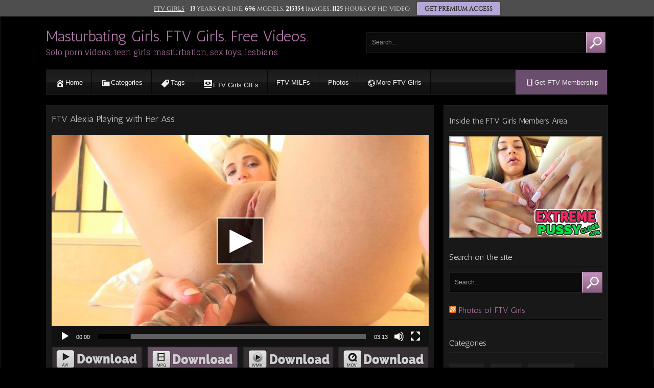

--- FILE ---
content_type: text/html; charset=UTF-8
request_url: https://girlsolotouch.com/anal-play/ftv-alexia-playing-with-her-ass/
body_size: 20583
content:
    
    <!DOCTYPE html>
    <!--[if IE 7]>
    <html class="ie ie7" lang="en-US">
    <![endif]-->
    <!--[if IE 8]>
    <html class="ie ie8" lang="en-US">
    <![endif]-->
    <!--[if !(IE 7) | !(IE 8)  ]><!-->
    <html lang="en-US">
    <!--<![endif]-->
    
<head>

    <meta charset="UTF-8" />
    <meta name="viewport" content="width=device-width, initial-scale=1, maximum-scale=1" />    
    
    <title>FTV Alexia Playing with Her Ass | Masturbating Girls. FTV Girls. Free Videos.</title>
   
    <link rel="profile" href="https://gmpg.org/xfn/11" />
    <link rel="pingback" href="https://girlsolotouch.com/xmlrpc.php" />
    
        
   
         
        <!-- Opengraph Facebook & Video Player -->    
                
    
  

    
    <!-- Custom fonts -->    
    <link href='https://fonts.googleapis.com/css?family=Antic' rel='stylesheet' type='text/css'/>

    <style type="text/css">
        h1, h2, h3, h4, h5, h6, #logotext a, .widget-title { font-family: 'Antic', sans-serif; }
        #logotext a { font-size: 16px; }
        h1 { font-size: 16px; }
        .widget-title, h3#reply-title { font-size: 16px; }
    </style>


    
    
<!-- Start The SEO Framework by Sybre Waaijer -->
<meta name="robots" content="noodp,noydir" />
<meta name="description" content="Members Comments: NakedTravel: Amazing girl! Alexia&#8217;s nudity is exceptionally beautiful, dare I say precious&#8230; She has this &#8220;je-ne-sais-quoi&#8221; that reminds&#8230;" />
<meta property="og:image" content="" />
<meta property="og:locale" content="en_US" />
<meta property="og:type" content="website" />
<meta property="og:title" content="FTV Alexia Playing with Her Ass | Masturbating Girls. FTV Girls. Free Videos." />
<meta property="og:description" content="Members Comments: NakedTravel: Amazing girl! Alexia&#8217;s nudity is exceptionally beautiful, dare I say precious&#8230; She has this &#8220;je-ne-sais-quoi&#8221; that reminds me of the early days of FTV with Fiona." />
<meta property="og:url" content="https://girlsolotouch.com/anal-play/ftv-alexia-playing-with-her-ass/" />
<meta property="og:site_name" content="Masturbating Girls. FTV Girls. Free Videos." />
<meta property="article:published_time" content="2015-08-24" />
<meta property="article:modified_time" content="2015-08-24" />
<meta property="og:updated_time" content="2015-08-24" />
<meta name="twitter:card" content="summary" />
<meta name="twitter:title" content="FTV Alexia Playing with Her Ass | Masturbating Girls. FTV Girls. Free Videos." />
<meta name="twitter:description" content="Members Comments: NakedTravel: Amazing girl! Alexia&#8217;s nudity is exceptionally beautiful, dare I say precious&#8230; She has this &#8220;je-ne-sais-quoi&#8221; that reminds me of the early days of FTV with Fiona." />
<link rel="canonical" href="https://girlsolotouch.com/anal-play/ftv-alexia-playing-with-her-ass/" />
<script type="application/ld+json">{"@context":"http://schema.org","@type":"BreadcrumbList","itemListElement":[{"@type":"ListItem","position":1,"item":{"@id":"https://girlsolotouch.com/","name":"Masturbating Girls. FTV Girls. Free Videos."}},{"@type":"ListItem","position":2,"item":{"@id":"https://girlsolotouch.com/category/anal-play/","name":"Anal Play"}},{"@type":"ListItem","position":3,"item":{"@id":"https://girlsolotouch.com/anal-play/ftv-alexia-playing-with-her-ass/","name":"FTV Alexia Playing with Her Ass"}}]}</script>
<!-- End The SEO Framework by Sybre Waaijer | 0.00415s -->

<link rel='dns-prefetch' href='//s0.wp.com' />
<link rel='dns-prefetch' href='//cdn.rawgit.com' />
<link rel='dns-prefetch' href='//secure.gravatar.com' />
<link rel='dns-prefetch' href='//s.w.org' />
<link rel="alternate" type="application/rss+xml" title="Masturbating Girls. FTV Girls. Free Videos. &raquo; FTV Alexia Playing with Her Ass Comments Feed" href="https://girlsolotouch.com/anal-play/ftv-alexia-playing-with-her-ass/feed/" />
		<script type="text/javascript">
			window._wpemojiSettings = {"baseUrl":"https:\/\/s.w.org\/images\/core\/emoji\/11\/72x72\/","ext":".png","svgUrl":"https:\/\/s.w.org\/images\/core\/emoji\/11\/svg\/","svgExt":".svg","source":{"concatemoji":"https:\/\/girlsolotouch.com\/wp-includes\/js\/wp-emoji-release.min.js?ver=4.9.26"}};
			!function(e,a,t){var n,r,o,i=a.createElement("canvas"),p=i.getContext&&i.getContext("2d");function s(e,t){var a=String.fromCharCode;p.clearRect(0,0,i.width,i.height),p.fillText(a.apply(this,e),0,0);e=i.toDataURL();return p.clearRect(0,0,i.width,i.height),p.fillText(a.apply(this,t),0,0),e===i.toDataURL()}function c(e){var t=a.createElement("script");t.src=e,t.defer=t.type="text/javascript",a.getElementsByTagName("head")[0].appendChild(t)}for(o=Array("flag","emoji"),t.supports={everything:!0,everythingExceptFlag:!0},r=0;r<o.length;r++)t.supports[o[r]]=function(e){if(!p||!p.fillText)return!1;switch(p.textBaseline="top",p.font="600 32px Arial",e){case"flag":return s([55356,56826,55356,56819],[55356,56826,8203,55356,56819])?!1:!s([55356,57332,56128,56423,56128,56418,56128,56421,56128,56430,56128,56423,56128,56447],[55356,57332,8203,56128,56423,8203,56128,56418,8203,56128,56421,8203,56128,56430,8203,56128,56423,8203,56128,56447]);case"emoji":return!s([55358,56760,9792,65039],[55358,56760,8203,9792,65039])}return!1}(o[r]),t.supports.everything=t.supports.everything&&t.supports[o[r]],"flag"!==o[r]&&(t.supports.everythingExceptFlag=t.supports.everythingExceptFlag&&t.supports[o[r]]);t.supports.everythingExceptFlag=t.supports.everythingExceptFlag&&!t.supports.flag,t.DOMReady=!1,t.readyCallback=function(){t.DOMReady=!0},t.supports.everything||(n=function(){t.readyCallback()},a.addEventListener?(a.addEventListener("DOMContentLoaded",n,!1),e.addEventListener("load",n,!1)):(e.attachEvent("onload",n),a.attachEvent("onreadystatechange",function(){"complete"===a.readyState&&t.readyCallback()})),(n=t.source||{}).concatemoji?c(n.concatemoji):n.wpemoji&&n.twemoji&&(c(n.twemoji),c(n.wpemoji)))}(window,document,window._wpemojiSettings);
		</script>
		<style type="text/css">
img.wp-smiley,
img.emoji {
	display: inline !important;
	border: none !important;
	box-shadow: none !important;
	height: 1em !important;
	width: 1em !important;
	margin: 0 .07em !important;
	vertical-align: -0.1em !important;
	background: none !important;
	padding: 0 !important;
}
</style>
<link rel='stylesheet' id='SFMCss-css'  href='https://girlsolotouch.com/wp-content/plugins/feedburner-alternative-and-rss-redirect/css/sfm_style.css?ver=4.9.26' type='text/css' media='all' />
<link rel='stylesheet' id='SFMCSS-css'  href='https://girlsolotouch.com/wp-content/plugins/feedburner-alternative-and-rss-redirect/css/sfm_widgetStyle.css?ver=4.9.26' type='text/css' media='all' />
<link rel='stylesheet' id='dashicons-css'  href='https://girlsolotouch.com/wp-includes/css/dashicons.min.css?ver=4.9.26' type='text/css' media='all' />
<link rel='stylesheet' id='elusive-css'  href='https://girlsolotouch.com/wp-content/plugins/menu-icons/includes/library/icon-picker/css/types/elusive.min.css?ver=2.0' type='text/css' media='all' />
<link rel='stylesheet' id='font-awesome-css'  href='https://girlsolotouch.com/wp-content/plugins/menu-icons/includes/library/icon-picker/css/types/font-awesome.min.css?ver=4.6.1' type='text/css' media='all' />
<link rel='stylesheet' id='foundation-icons-css'  href='https://girlsolotouch.com/wp-content/plugins/menu-icons/includes/library/icon-picker/css/types/foundation-icons.min.css?ver=3.0' type='text/css' media='all' />
<link rel='stylesheet' id='genericons-css'  href='https://girlsolotouch.com/wp-content/plugins/menu-icons/includes/library/icon-picker/css/types/genericons.min.css?ver=3.4' type='text/css' media='all' />
<link rel='stylesheet' id='menu-icons-extra-css'  href='https://girlsolotouch.com/wp-content/plugins/menu-icons/css/extra.min.css?ver=0.10.2' type='text/css' media='all' />
<link rel='stylesheet' id='super-rss-reader-css-css'  href='https://girlsolotouch.com/wp-content/plugins/super-rss-reader/public/css/style.min.css?ver=4.9.26' type='text/css' media='all' />
<link rel='stylesheet' id='jetpack-widget-social-icons-styles-css'  href='https://girlsolotouch.com/wp-content/plugins/jetpack/modules/widgets/social-icons/social-icons.css?ver=20170506' type='text/css' media='all' />
<link rel='stylesheet' id='style_css-css'  href='https://girlsolotouch.com/wp-content/uploads/hummingbird-assets/423c5182603a8e6b406317943300d739-2.css' type='text/css' media='all' />
<link rel='stylesheet' id='atmosphere_css-css'  href='https://girlsolotouch.com/wp-content/themes/novavideo/css/dark.css?ver=4.9.26' type='text/css' media='all' />
<link rel='stylesheet' id='sidebar_width_css-css'  href='https://girlsolotouch.com/wp-content/themes/novavideo/css/large.php?responsive=yes&#038;ver=4.9.26' type='text/css' media='all' />
<link rel='stylesheet' id='sidebar_pos_css-css'  href='https://girlsolotouch.com/wp-content/themes/novavideo/css/right.css?ver=4.9.26' type='text/css' media='all' />
<link rel='stylesheet' id='shape_css-css'  href='https://girlsolotouch.com/wp-content/themes/novavideo/css/horizontal.php?responsive=yes&#038;ver=4.9.26' type='text/css' media='all' />
<link rel='stylesheet' id='maincolor_css-css'  href='https://girlsolotouch.com/wp-content/themes/novavideo/css/colors.php?color=ad75a4&#038;ver=4.9.26' type='text/css' media='all' />
<link rel='stylesheet' id='carousel_css-css'  href='https://girlsolotouch.com/wp-content/themes/novavideo/css/jquery.bxslider.css?ver=4.9.26' type='text/css' media='all' />
<link rel='stylesheet' id='dzplus_css-css'  href='https://girlsolotouch.com/wp-content/themes/novavideo/css/darkdzplus.css?ver=4.9.26' type='text/css' media='all' />
<link rel='stylesheet' id='responsive_css-css'  href='https://girlsolotouch.com/wp-content/themes/novavideo/css/responsive.css?ver=4.9.26' type='text/css' media='all' />
<link rel='stylesheet' id='jetpack_css-css'  href='https://girlsolotouch.com/wp-content/uploads/hummingbird-assets/5312c223786b6110ceb5cc7277a32b6e-4.css' type='text/css' media='all' />
            <script>
                if (document.location.protocol != "https:") {
                    document.location = document.URL.replace(/^http:/i, "https:");
                }
            </script>
            <script type='text/javascript' src='https://girlsolotouch.com/wp-content/uploads/hummingbird-assets/f33ff6623b15b0ec2216219ef267db50-5.js'></script>
<script type='text/javascript' src='https://girlsolotouch.com/wp-includes/js/jquery/jquery-migrate.min.js?ver=1.4.1'></script>
<script type='text/javascript' src='https://girlsolotouch.com/wp-content/plugins/super-rss-reader/public/js/script.min.js?ver=4.9.26'></script>
<script type='text/javascript' src='https://cdn.rawgit.com/vaakash/jquery-easy-ticker/92e6e76c/jquery.easy-ticker.min.js?ver=4.9.26'></script>
<link rel='https://api.w.org/' href='https://girlsolotouch.com/wp-json/' />
<link rel="EditURI" type="application/rsd+xml" title="RSD" href="https://girlsolotouch.com/xmlrpc.php?rsd" />
<link rel="wlwmanifest" type="application/wlwmanifest+xml" href="https://girlsolotouch.com/wp-includes/wlwmanifest.xml" /> 
<link rel="alternate" type="application/json+oembed" href="https://girlsolotouch.com/wp-json/oembed/1.0/embed?url=https%3A%2F%2Fgirlsolotouch.com%2Fanal-play%2Fftv-alexia-playing-with-her-ass%2F" />
<link rel="alternate" type="text/xml+oembed" href="https://girlsolotouch.com/wp-json/oembed/1.0/embed?url=https%3A%2F%2Fgirlsolotouch.com%2Fanal-play%2Fftv-alexia-playing-with-her-ass%2F&#038;format=xml" />
<style type='text/css'>
.ai-viewport-3                { display: none !important;}
.ai-viewport-2                { display: none !important;}
.ai-viewport-1                { display: inherit !important;}
.ai-viewport-0                { display: none !important;}
@media (min-width: 768px) and (max-width: 979px) {
.ai-viewport-1                { display: none !important;}
.ai-viewport-2                { display: inherit !important;}
}
@media (max-width: 767px) {
.ai-viewport-1                { display: none !important;}
.ai-viewport-3                { display: inherit !important;}
}
</style>
<script type="text/javascript">
(function(d,s,id){var z=d.createElement(s);z.type="text/javascript";z.id=id;z.async=true;z.src="//static.zotabox.com/c/9/c934247a4ea77f46298e4988626013f3/widgets.js";var sz=d.getElementsByTagName(s)[0];sz.parentNode.insertBefore(z,sz)}(document,"script","zb-embed-code"));
</script>
<link rel='dns-prefetch' href='//v0.wordpress.com'/>
<link rel='dns-prefetch' href='//i0.wp.com'/>
<link rel='dns-prefetch' href='//i1.wp.com'/>
<link rel='dns-prefetch' href='//i2.wp.com'/>
<style type='text/css'>img#wpstats{display:none}</style><!-- BEGIN GADWP v5.1.1.3 Universal Analytics - https://deconf.com/google-analytics-dashboard-wordpress/ -->
<script>
(function(i,s,o,g,r,a,m){i['GoogleAnalyticsObject']=r;i[r]=i[r]||function(){
	(i[r].q=i[r].q||[]).push(arguments)},i[r].l=1*new Date();a=s.createElement(o),
	m=s.getElementsByTagName(o)[0];a.async=1;a.src=g;m.parentNode.insertBefore(a,m)
})(window,document,'script','https://www.google-analytics.com/analytics.js','ga');
  ga('create', 'UA-46049670-10', 'auto');
  ga('send', 'pageview');
</script>
<!-- END GADWP Universal Analytics -->







</head>

		
		
		
<!-- Loading Background -->

<body data-rsssl=1 class="post-template-default single single-post postid-669 single-format-video"  style="background:#000000 url(https://girlsolotouch.com/wp-content/themes/novavideo/images/textures/pattern13.png) repeat top left;" >

<script>
  (function(i,s,o,g,r,a,m){i['GoogleAnalyticsObject']=r;i[r]=i[r]||function(){
  (i[r].q=i[r].q||[]).push(arguments)},i[r].l=1*new Date();a=s.createElement(o),
  m=s.getElementsByTagName(o)[0];a.async=1;a.src=g;m.parentNode.insertBefore(a,m)
  })(window,document,'script','//www.google-analytics.com/analytics.js','ga');

  ga('create', 'UA-46049670-10', 'auto');
  ga('send', 'pageview');

</script>
    
    <div id="container" class="border-radius-top-10" style="background: none;"> 

        <div id="header">
        
            <div id="logo">

    <div id="logo_text">
        <!-- Site title -->
                    <link href='https://fonts.googleapis.com/css?family=Antic' rel='stylesheet' type='text/css'/>
            <div id="site_title">
                <a href="https://girlsolotouch.com/" title="Masturbating Girls. FTV Girls. Free Videos." style="font-family: 'Antic', sans-serif; font-size: 30px; color: #; padding-left: 0px;">Masturbating Girls. FTV Girls. Free Videos.</a>
            </div>
                
        <!-- Tagline -->
                    <link href='https://fonts.googleapis.com/css?family=Glegoo' rel='stylesheet' type='text/css'/> 
            <div id="site_tagline">
                <a href="https://girlsolotouch.com/" title="Solo porn videos, teen girls&#039; masturbation, sex toys, lesbians" style="font-family: 'Glegoo', sans-serif; font-size: 15px; color: #; padding-left: 0px;">Solo porn videos, teen girls&#039; masturbation, sex toys, lesbians</a>
            </div>
            </div>
</div>
            
            <div id="header-right">
			
	
          
                                
                            
                
                
<form method="get" id="searchform" action="https://girlsolotouch.com/">

    <div>

                
            <input class="textbox border-radius-left-5" value="Search..." name="s" id="s" onfocus="if (this.value == 'Search...') {this.value = '';}" onblur="if (this.value == '') {this.value = 'Search...';}" type="text" />
        
                
            <input type="submit" id="searchsubmit" value="" class="border-radius-right-5" />
        
	</div>
    
</form>            
            </div>
            
            <div class="clear"></div>
        
        </div><!-- #header -->
        
        <!-- Menu navigation -->
              
            <div id="nav" class="border-radius-5 box-shadow">
                   
                <div class="menu-menu-container"><ul id="menu-menu" class="menu"><li class="home"><a href="https://girlsolotouch.com/"><i class="_mi _before dashicons dashicons-admin-home" aria-hidden="true" style="font-size:1.4em;"></i><span>Home</span></a></li>
<li class="categories"><a href="https://girlsolotouch.com/categories/"><i class="_mi _before dashicons dashicons-category" aria-hidden="true" style="font-size:1.4em;"></i><span>Categories</span></a></li>
<li class="tags"><a href="https://girlsolotouch.com/tags/"><i class="_mi _before dashicons dashicons-tag" aria-hidden="true" style="font-size:1.4em;"></i><span>Tags</span></a></li>
<li class="ftv-girls-gifs"><a href="https://girlsolotouch.com/ftv-girls-gifs/"><i class="_mi _before dashicons dashicons-welcome-view-site" aria-hidden="true" style="vertical-align:text-bottom;"></i><span>FTV Girls GIFs</span></a></li>
<li class="ftv-milfs"><a href="http://milf.girlsolotouch.com/">FTV MILFs</a></li>
<li class="photos"><a href="https://girlsolotouch.com/ftvgirls-galleries/">Photos</a></li>
<li class="more-ftv-girls"><a href="https://girlsolotouch.com/more-ftv-girls/"><i class="_mi _before genericon genericon-website" aria-hidden="true" style="font-size:1.4em;"></i><span>More FTV Girls</span></a>
<ul class="sub-menu">
	<li class="ftv-girls-bay"><a href="http://ftvgirlsbay.com">FTV Girls Bay</a></li>
	<li class="ftv-magic-blog"><a href="http://ftvmagic.com">FTV Magic Blog</a></li>
	<li class="ftvgirls-free-videos"><a href="http://ftvblog.info">ftvgirls free videos</a></li>
	<li class="naked-ftv-girls-photos"><a href="http://sticktosex.com">Naked FTV Girls Photos</a></li>
	<li class="watch-ftvgirls-videos"><a href="http://thegirlsbay.com">Watch FTVGirls Videos</a></li>
	<li class="more-ftv-girls"><a href="http://teensgosex.com/">More FTV Girls</a></li>
</ul>
</li>
<li class="get-ftv-membership"><a href="http://refer.ccbill.com/cgi-bin/clicks.cgi?CA=920029-0000&#038;PA=1687959&#038;HTML=https://www.ftvgirls.com/join.html"><i class="_mi _before dashicons dashicons-editor-video" aria-hidden="true" style="font-size:1.4em;"></i><span>Get FTV Membership</span></a></li>
</ul></div>                
                <select class="selectnav"><option value="/">Select Page</option><option value="https://girlsolotouch.com/"><i class="_mi _before dashicons dashicons-admin-home" aria-hidden="true" style="font-size:1.4em;"></i><span>Home</span></option>
<option value="https://girlsolotouch.com/categories/"><i class="_mi _before dashicons dashicons-category" aria-hidden="true" style="font-size:1.4em;"></i><span>Categories</span></option>
<option value="https://girlsolotouch.com/tags/"><i class="_mi _before dashicons dashicons-tag" aria-hidden="true" style="font-size:1.4em;"></i><span>Tags</span></option>
<option value="https://girlsolotouch.com/ftv-girls-gifs/"><i class="_mi _before dashicons dashicons-welcome-view-site" aria-hidden="true" style="vertical-align:text-bottom;"></i><span>FTV Girls GIFs</span></option>
<option value="http://milf.girlsolotouch.com/">FTV MILFs</option>
<option value="https://girlsolotouch.com/ftvgirls-galleries/">Photos</option>
<option value="https://girlsolotouch.com/more-ftv-girls/"><i class="_mi _before genericon genericon-website" aria-hidden="true" style="font-size:1.4em;"></i><span>More FTV Girls</span><option value="http://ftvgirlsbay.com">&nbsp;&nbsp;&nbsp;&nbsp;FTV Girls Bay</option>
<option value="http://ftvmagic.com">&nbsp;&nbsp;&nbsp;&nbsp;FTV Magic Blog</option>
<option value="http://ftvblog.info">&nbsp;&nbsp;&nbsp;&nbsp;ftvgirls free videos</option>
<option value="http://sticktosex.com">&nbsp;&nbsp;&nbsp;&nbsp;Naked FTV Girls Photos</option>
<option value="http://thegirlsbay.com">&nbsp;&nbsp;&nbsp;&nbsp;Watch FTVGirls Videos</option>
<option value="http://teensgosex.com/">&nbsp;&nbsp;&nbsp;&nbsp;More FTV Girls</option>
</option>
<option value="http://refer.ccbill.com/cgi-bin/clicks.cgi?CA=920029-0000&amp;PA=1687959&amp;HTML=https://www.ftvgirls.com/join.html"><i class="_mi _before dashicons dashicons-editor-video" aria-hidden="true" style="font-size:1.4em;"></i><span>Get FTV Membership</span></option>
</select>                
            </div><!-- #nav -->                    
                
                
        <!-- Thumbs Carousel -->
                
        
        <div id="center">
        
            <div id="content">
        
    


        
        <div id="video" itemscope itemtype="http://schema.org/Movie">
          



                <h1 class="border-radius-top-5" itemprop="name"><span>FTV Alexia Playing with Her Ass</span></h1>
                
                <meta itemprop="image" content="https://girlsolotouch.com/videos/alexia_0009.jpg" />
                

           


                <!-- Video player -->
                <div id="video-code">    

                    <!-- Hidden description -->
                    

     

               
                                
            <style type="text/css">                                                                           
                .wp-video-shortcode {
                	max-width: 100%;                                                
                    width: 100%!important;
                    height: 100%!important;
                }
                #video-code .me-plugin embed {
                    max-width: 100%;                                                
                    width: 100%!important;
                    height: 100%!important;
                }                            
            </style>
                               
                                
                        <div class="video-embed">
                                        
            <style type="text/css">                                                                           
                .wp-video-shortcode {
                	max-width: 100%;                                                
                    width: 100%!important;
                    height: 100%!important;
                }
                #video-code .me-plugin embed {
                    max-width: 100%;                                                
                    width: 100%!important;
                    height: 100%!important;
                }                            
            </style>
                               
            <div style="width: 640px;" class="wp-video"><video class="wp-video-shortcode" id="video-669-2" width="640" height="360" poster="https://girlsolotouch.com/videos/alexia_0009.jpg" preload="auto" controls="controls"><source type="video/mp4" src="https://girlsolotouch.com/videos/alexia_0009.mp4?_=2" /><a href="https://girlsolotouch.com/videos/alexia_0009.mp4">https://girlsolotouch.com/videos/alexia_0009.mp4</a></video></div>     


       
                        </div>
					<div class="dld-full">
                 <a href="http://refer.ccbill.com/cgi-bin/clicks.cgi?CA=920029-0000&PA=1687959&HTML=https://ftvgirls.com/join.html"><img src="https://girlsolotouch.com/aimg/dwld_panel_under_video.png   " alt="" width="100%" height="100%" class="aligncenter size-full wp-image-1794" /></a>   </div> 
					<div class="dld-short">
                 <a href="http://refer.ccbill.com/cgi-bin/clicks.cgi?CA=920029-0000&PA=1687959&HTML=https://ftvgirls.com/join.html"><img src="https://girlsolotouch.com/aimg/dwld_panel_under_video2.png   " alt="" width="100%" height="100%" class="aligncenter size-full wp-image-1794" /></a>   </div> 

                                         
                    
                </div><!-- #video-code -->
         

                
               
                

<!--<div class='code-block code-block-1' style='margin: 8px auto; text-align: center;'>
<div>
	<a href="http://refer.ccbill.com/cgi-bin/clicks.cgi?CA=920029-0000&PA=1687959&HTML=https://www.ftvgirls.com/models.html"><img src="https://girlsolotouch.com/aimg/ftvgirls0002.gif"></a></div>
</div>
-->


                <!-- Video infos -->                
                <div id="video-infos" class="border-radius-bottom-5"> 

     
                
        <div id="video-top">
            
                            <!-- Views display -->                
                <div class="views-infos">67967 <span class="views-img"></span></div>
                
                <!-- Time display -->
                                    <div class="time-infos" style="background: none; border-right: none;">03:12<span class="time-img"></span></div>                        
                                
                        
            <!-- Rating results -->
              
                <div id="rating-results">
                    <span class="rating">84%</span> <div class="votes">Rates : <span class="nb-votes">59</span></div>
                
                                    
                    <div class="note-bar border-radius-5">
                        <div class="like-bar" style="width:84.745762711864%;"></div>
                    </div>                                
                </div> 
                        
            <!-- Rating -->
                                
                <div id="video-rate">
                    <span class="post-like"><a href="#" data-post_id="669" data-post_like="like">
					   <span title="I like this video" class="qtip like border-radius-5"><span id="more" class="border-radius-left-5"><img src="https://girlsolotouch.com/wp-content/themes/novavideo/images/up.png" alt="I like this video"></span> I like</span>
				    </a>
                    
                    <a href="#" data-post_id="669" data-post_like="dislike">
					   <span title="I don&apos;t like this video" class="qtip dislike border-radius-5"><span id="less" class="border-radius-left-5"><img src="https://girlsolotouch.com/wp-content/themes/novavideo/images/down.png" alt="I don&apos;t like this video"></span> I don&apos;t like</span>
				    </a>
                </span>                </div>
                        
        </div><!-- #video-top -->
        
                    
        
    <!-- Description -->                
                
            <style type="text/css">                                                                           
                .wp-video-shortcode {
                	max-width: 100%;                                                
                    width: 100%!important;
                    height: 100%!important;
                }
                #video-code .me-plugin embed {
                    max-width: 100%;                                                
                    width: 100%!important;
                    height: 100%!important;
                }                            
            </style>
                               
                    <div id="video-synopsys" itemprop="description">
            <p><strong>Members Comments:</strong></p>
<p>NakedTravel: Amazing girl! Alexia&#8217;s nudity is exceptionally beautiful, dare I say precious&#8230; She has this &#8220;je-ne-sais-quoi&#8221; that reminds me of the early days of FTV with Fiona. Alexia, thanks for sharing your sexuality! Magical 😀</p>
<p>King Kong: What a lovely looking pussy, especially when she&#8217;s having an orgasm.</p>
<p>Jk: Alexia is beautiful, so wet in clip 8 &#8211; please bring her back.</p>
<p>mike2: You&#8217;ve got the best job in the world .. When she sent in that photo #1 your reaction must have been &#8220;hooollyy shitt&#8221;</p>
<p>mike: hope she will be back someday, she&#8217;s special. maybe with an other girl. </p>
<p>Alfonso: Pleeeaaaase bring Alexia back for more!!!</p>
<p>lawrence: She has got to be the top 5 most pretty girl here. Flawless skin.</p>
<p>Dan: Alexia is the girl next store. Not a &#8220;pro&#8221; Excellent 10+</p>
<p>JK Bowling: She is beautiful</p>
<p>aswer: Now this was a phenomena update. An exceptional model, with great shots. Would love to see more like this in every way.</p>
<p>paul: Omg such an amazing girl, her back with another girl would be tops</p>
 

<p>Watch or <strong>download</strong> all videos UNCUT in HD quality in the <a href="http://ftvgirlsbay.com/go/models/">members area</a>.</p>
			
        </div>
     
                        
    <div id="video-bottom">
    
        <!-- Share buttons -->
                         
        
                
            <div class="share-buttons">
                               
                <ul>
                
                    <li id="text">Share :</li>
                                                
                    <li><!-- Facebook Share -->
                                            </li>                            
                
                    <li><!-- Twitter Share -->
                                                <a class="border-radius-5" title="FTV Alexia Playing with Her Ass - Twitter" target="_blank" href="https://twitter.com/share?url=&amp;text=FTV%20Alexia%20Playing%20with%20Her%20Ass:%20https://girlsolotouch.com/anal-play/ftv-alexia-playing-with-her-ass/&amp;count=horizontal"><img src="https://girlsolotouch.com/wp-content/themes/novavideo/images/twitter-icon.png" alt="FTV Alexia Playing with Her Ass - Twitter" /></a>    
                        <script>!function(d,s,id){var js,fjs=d.getElementsByTagName(s)[0];if(!d.getElementById(id)){js=d.createElement(s);js.id=id;js.src="https://platform.twitter.com/widgets.js";fjs.parentNode.insertBefore(js,fjs);}}(document,"script","twitter-wjs");</script>
                                            </li>
                    
                    <li><!-- Google+ Share -->
                                            </li>
                
                </ul>
            
            </div><!-- .share-buttons -->
            
                        
        
        <!-- Categories and Tags -->
        <div id="cat-tag">
            <ul>	                         
                <li><a href="https://girlsolotouch.com/category/anal-play/" rel="tag">Anal Play</a></li>                   
                <li><a href="https://girlsolotouch.com/tag/alexia/" rel="tag">Alexia</a></li><li><a href="https://girlsolotouch.com/tag/anal-toys/" rel="tag">Anal Toys</a></li><li><a href="https://girlsolotouch.com/tag/extreme-closeups/" rel="tag">Extreme Closeups</a></li><li><a href="https://girlsolotouch.com/tag/glass-ftv-toy/" rel="tag">Glass FTV Toy</a></li><li><a href="https://girlsolotouch.com/tag/sex-toy/" rel="tag">Sex toy</a></li><li><a href="https://girlsolotouch.com/tag/young-looking/" rel="tag">Young-looking</a></li>                  
            </ul>
        </div>
        
        <div class="clear"></div>                        
        
    </div><!-- #video-bottom -->                    
    
</div><!-- #video-infos -->
                
                <!-- Shadow DZ plus -->
                                    <img id="shadow_img" src="https://girlsolotouch.com/wp-content/themes/novavideo/images/video-shadow.png" width="100%" />                
                            
        </div><!-- #video -->
        
        <!-- Content banner -->
                
         
            <div class="content-banner"><a href="http://refer.ccbill.com/cgi-bin/clicks.cgi?CA=920029-0000&amp;PA=1687959&amp;HTML=https://www.ftvgirls.com/models.html" rel="nofollow"><img src="https://girlsolotouch.com/aimg/21342542314.gif" alt="Visit FTV Girls" border="0"></a></div>
                
        <!-- Video content widget -->                      
        <div class="content-widget"><div class="widget-title"><span>You also may like</span></div>        
            
        <ul class="listing-wall ">
    
                            
                
<li class="border-radius-5 box-shadow">

        
    <img src="https://girlsolotouch.com/videos/roxanna_0009.jpg" alt="Girl Masturbating in front of Camera" title="Girl Masturbating in front of Camera" />
        <a class="exon" href="https://girlsolotouch.com/masturbation/girl-masturbating-in-front-of-camera/" title="Girl Masturbating in front of Camera">Girl Masturbating in front of Camera</a>
    
</li>                
                            
                
<li class="border-radius-5 box-shadow">

        
    <img src="https://girlsolotouch.com/videos/kylie3_0005.jpg" alt="FTVGirls Kylie is masturbating with sex toys" title="FTVGirls Kylie is masturbating with sex toys" />
        <a class="exon" href="https://girlsolotouch.com/masturbation/ftvgirls-kylie-is-masturbating-with-sex-toys/" title="FTVGirls Kylie is masturbating with sex toys">FTVGirls Kylie is masturbating with sex toys</a>
    
</li>                
                            
                
<li class="border-radius-5 box-shadow">

        
    <img src="https://girlsolotouch.com/videos/anyah_0004.jpg" alt="Young Horny Girl Masturbating to Orgasm using Sex Toys" title="Young Horny Girl Masturbating to Orgasm using Sex Toys" />
        <a class="exon" href="https://girlsolotouch.com/masturbation/young-horny-girl-masturbating-to-orgasm-using-sex-toys/" title="Young Horny Girl Masturbating to Orgasm using Sex Toys">Young Horny Girl Masturbating to Orgasm using Sex Toys</a>
    
</li>                
                            
                
<li class="border-radius-5 box-shadow">

        
    <img src="https://girlsolotouch.com/videos/stella_0007.jpg" alt="FTVGirls Stella Riding Sex Toy" title="FTVGirls Stella Riding Sex Toy" />
        <a class="exon" href="https://girlsolotouch.com/sex-toy/ftvgirls-stella-riding-sex-toy/" title="FTVGirls Stella Riding Sex Toy">FTVGirls Stella Riding Sex Toy</a>
    
</li>                
                            
                
<li class="border-radius-5 box-shadow">

        
    <img src="https://girlsolotouch.com/videos/isabel_0005.jpg" alt="Isabel Dancing Naked" title="Isabel Dancing Naked" />
        <a class="exon" href="https://girlsolotouch.com/dancing-naked/isabel-dancing-naked/" title="Isabel Dancing Naked">Isabel Dancing Naked</a>
    
</li>                
                            
                
<li class="border-radius-5 box-shadow">

        
    <img src="https://girlsolotouch.com/videos/lexie_0001.jpg" alt="FTV Girls Lexie Fisting Herself &#038; Spreading Pussy" title="FTV Girls Lexie Fisting Herself &#038; Spreading Pussy" />
        <a class="exon" href="https://girlsolotouch.com/masturbation/ftv-girls-lexie-fisting-herself-spreading-pussy/" title="FTV Girls Lexie Fisting Herself &#038; Spreading Pussy">FTV Girls Lexie Fisting Herself &#038; Spreading Pussy</a>
    
</li>                
                            
                
<li class="border-radius-5 box-shadow">

        
    <img src="https://girlsolotouch.com/videos/nadine_0002.jpg" alt="FTV Nadine Flashing Boobs at the Gasoline" title="FTV Nadine Flashing Boobs at the Gasoline" />
        <a class="exon" href="https://girlsolotouch.com/public-nudity/ftv-nadine-flashing-boobs-at-the-gasoline/" title="FTV Nadine Flashing Boobs at the Gasoline">FTV Nadine Flashing Boobs at the Gasoline</a>
    
</li>                
                            
                
<li class="border-radius-5 box-shadow">

        
    <img src="https://girlsolotouch.com/videos/alyssa_0001.jpg" alt="FTV Girls Alyssa Flashing Boobs in Supermarket" title="FTV Girls Alyssa Flashing Boobs in Supermarket" />
        <a class="exon" href="https://girlsolotouch.com/public-nudity/ftv-girls-alyssa-flashing-boobs-in-supermarket/" title="FTV Girls Alyssa Flashing Boobs in Supermarket">FTV Girls Alyssa Flashing Boobs in Supermarket</a>
    
</li>                
                            
                
<li class="border-radius-5 box-shadow">

        
    <img src="https://girlsolotouch.com/videos/carmen_0002.jpg" alt="FTV Girls Carmen Masturbating with Vibrator" title="FTV Girls Carmen Masturbating with Vibrator" />
        <a class="exon" href="https://girlsolotouch.com/masturbation/ftv-girls-carmen-masturbating-with-vibrator/" title="FTV Girls Carmen Masturbating with Vibrator">FTV Girls Carmen Masturbating with Vibrator</a>
    
</li>                
                            
                
<li class="border-radius-5 box-shadow">

        
    <img src="https://girlsolotouch.com/videos/danni_0003.jpg" alt="Danni Fucking her Pussy with Dildo" title="Danni Fucking her Pussy with Dildo" />
        <a class="exon" href="https://girlsolotouch.com/sex-toy/danni-fucking-her-pussy-with-dildo/" title="Danni Fucking her Pussy with Dildo">Danni Fucking her Pussy with Dildo</a>
    
</li>                
                            
                
<li class="border-radius-5 box-shadow">

        
    <img src="https://girlsolotouch.com/videos/melody_v_0001.jpg" alt="FTV Melody Cumming with Baseball Bat in Pussy" title="FTV Melody Cumming with Baseball Bat in Pussy" />
        <a class="exon" href="https://girlsolotouch.com/masturbation/ftv-melody-cumming-with-baseball-bat-in-pussy/" title="FTV Melody Cumming with Baseball Bat in Pussy">FTV Melody Cumming with Baseball Bat in Pussy</a>
    
</li>                
                            
                
<li class="border-radius-5 box-shadow">

        
    <img src="https://girlsolotouch.com/videos/tracy_0003.jpg" alt="Brunette Playing Several with Sex Toys" title="Brunette Playing Several with Sex Toys" />
        <a class="exon" href="https://girlsolotouch.com/sex-toy/brunette-playing-several-with-sex-toys/" title="Brunette Playing Several with Sex Toys">Brunette Playing Several with Sex Toys</a>
    
</li>                
                            
                            
                <li class="all_videos border-radius-5">
                    <a href="https://girlsolotouch.com/?filtre=random&amp;cat=0">See all</a>
                </li>
                
                        
        </ul>   

        <div class="clear"></div>
        

    </div><div class="content-widget"><div class="widget-title"><span>Related videos</span></div>        
            
        <ul class="listing-carousel  carousel ">
    
                            
                
<li>

        
    <img src="https://girlsolotouch.com/videos/averie_0006.jpg" alt="Young Girl Playing with Anal Toys Closeup" title="Young Girl Playing with Anal Toys Closeup" />
        <a class="exon" href="https://girlsolotouch.com/anal-play/young-girl-playing-with-anal-toys-closeup/" title="Young Girl Playing with Anal Toys Closeup">Young Girl Playing with Anal Toys Closeup</a>
    
</li>                
                            
                
<li>

        
    <img src="https://girlsolotouch.com/videos/roxy_0007.jpg" alt="Young Girl Performing Deep Anal Fisting" title="Young Girl Performing Deep Anal Fisting" />
        <a class="exon" href="https://girlsolotouch.com/anal-play/young-girl-deep-anal-fisting/" title="Young Girl Performing Deep Anal Fisting">Young Girl Performing Deep Anal Fisting</a>
    
</li>                
                            
                
<li>

        
    <img src="https://girlsolotouch.com/videos/kelly_0002.jpg" alt="Young FTV Girls Kelly Playing with her Ass" title="Young FTV Girls Kelly Playing with her Ass" />
        <a class="exon" href="https://girlsolotouch.com/anal-play/young-ftv-girls-kelly-playing-with-her-ass/" title="Young FTV Girls Kelly Playing with her Ass">Young FTV Girls Kelly Playing with her Ass</a>
    
</li>                
                            
                
<li>

        
    <img src="https://girlsolotouch.com/videos/aurora_0008.jpg" alt="Young FTV Girl Aurora Fingering her Ass Outdoors" title="Young FTV Girl Aurora Fingering her Ass Outdoors" />
        <a class="exon" href="https://girlsolotouch.com/anal-play/young-ftv-girl-aurora-fingering-her-ass-outdoors/" title="Young FTV Girl Aurora Fingering her Ass Outdoors">Young FTV Girl Aurora Fingering her Ass Outdoors</a>
    
</li>                
                            
                
<li>

        
    <img src="https://girlsolotouch.com/videos/esperanza_0004.jpg" alt="POV: Videographer Fingering Teen Girl" title="POV: Videographer Fingering Teen Girl" />
        <a class="exon" href="https://girlsolotouch.com/masturbation/videographer-fingering-teen-ftv-girl/" title="POV: Videographer Fingering Teen Girl">POV: Videographer Fingering Teen Girl</a>
    
</li>                
                            
                
<li>

        
    <img src="https://girlsolotouch.com/videos/lexie_0004.jpg" alt="Vibrator on Clit, Cucumber in Ass" title="Vibrator on Clit, Cucumber in Ass" />
        <a class="exon" href="https://girlsolotouch.com/masturbation/vibrator-on-clit-cucumber-in-ass/" title="Vibrator on Clit, Cucumber in Ass">Vibrator on Clit, Cucumber in Ass</a>
    
</li>                
                            
                
<li>

        
    <img src="https://girlsolotouch.com/videos/sabina2_0004.jpg" alt="Subina Fucking her Butthole" title="Subina Fucking her Butthole" />
        <a class="exon" href="https://girlsolotouch.com/sex-toy/subina-fucking-her-butthole/" title="Subina Fucking her Butthole">Subina Fucking her Butthole</a>
    
</li>                
                            
                
<li>

        
    <img src="https://girlsolotouch.com/videos/kourtni_0008.jpg" alt="Stuffing Ass &#038; Pussy with Markers" title="Stuffing Ass &#038; Pussy with Markers" />
        <a class="exon" href="https://girlsolotouch.com/pussy-stuffing/stuffing-ass-pussy-with-markers/" title="Stuffing Ass &#038; Pussy with Markers">Stuffing Ass &#038; Pussy with Markers</a>
    
</li>                
                            
                
<li>

        
    <img src="https://girlsolotouch.com/videos/staci_0003.jpg" alt="Staci Playing with her Ass &#038; Pussy using Glass Toy" title="Staci Playing with her Ass &#038; Pussy using Glass Toy" />
        <a class="exon" href="https://girlsolotouch.com/sex-toy/staci-playing-with-her-ass-pussy-using-glass-toy/" title="Staci Playing with her Ass &#038; Pussy using Glass Toy">Staci Playing with her Ass &#038; Pussy using Glass Toy</a>
    
</li>                
                            
                
<li>

        
    <img src="https://girlsolotouch.com/videos/stacey_0004.jpg" alt="Stacey Playing With Anal Beads" title="Stacey Playing With Anal Beads" />
        <a class="exon" href="https://girlsolotouch.com/anal-play/stacey-playing-with-anal-beads/" title="Stacey Playing With Anal Beads">Stacey Playing With Anal Beads</a>
    
</li>                
                            
                
<li>

        
    <img src="https://girlsolotouch.com/videos/jessica_0002.jpg" alt="Squirting in Ass Using Speculum" title="Squirting in Ass Using Speculum" />
        <a class="exon" href="https://girlsolotouch.com/girl-assistant/squirting-in-ass-using-speculum/" title="Squirting in Ass Using Speculum">Squirting in Ass Using Speculum</a>
    
</li>                
                            
                
<li>

        
    <img src="https://girlsolotouch.com/videos/sharlotte_0011.jpg" alt="Sharlotte fucking her ass with sex toys" title="Sharlotte fucking her ass with sex toys" />
        <a class="exon" href="https://girlsolotouch.com/sex-toy/sharlotte-fucking-her-ass-with-sex-toys/" title="Sharlotte fucking her ass with sex toys">Sharlotte fucking her ass with sex toys</a>
    
</li>                
                            
                
<li>

        
    <img src="https://girlsolotouch.com/videos/kylie2_0001.jpg" alt="Pussy Close-up and Anal Toy Banging" title="Pussy Close-up and Anal Toy Banging" />
        <a class="exon" href="https://girlsolotouch.com/masturbation/pussy-close-up-and-anal-toy-banging/" title="Pussy Close-up and Anal Toy Banging">Pussy Close-up and Anal Toy Banging</a>
    
</li>                
                            
                
<li>

        
    <img src="https://girlsolotouch.com/videos/stoney_0007.jpg" alt="Pulling Out Anal Beads Close-up" title="Pulling Out Anal Beads Close-up" />
        <a class="exon" href="https://girlsolotouch.com/sex-toy/pulling-out-anal-beads/" title="Pulling Out Anal Beads Close-up">Pulling Out Anal Beads Close-up</a>
    
</li>                
                            
                
<li>

        
    <img src="https://girlsolotouch.com/videos/sabina_paisley_0005.jpg" alt="Paisley Fingering Holes of Sabina" title="Paisley Fingering Holes of Sabina" />
        <a class="exon" href="https://girlsolotouch.com/lesbian-action/paisley-fingering-holes-of-sabina/" title="Paisley Fingering Holes of Sabina">Paisley Fingering Holes of Sabina</a>
    
</li>                
                            
                
<li>

        
    <img src="https://girlsolotouch.com/videos/ariane_0001.jpg" alt="FTV Ariane Fucking Ass &#038; Pussy" title="FTV Ariane Fucking Ass &#038; Pussy" />
        <a class="exon" href="https://girlsolotouch.com/sex-toy/horny-brunette-toying-ass-pussy/" title="FTV Ariane Fucking Ass &#038; Pussy">FTV Ariane Fucking Ass &#038; Pussy</a>
    
</li>                
                            
                        
        </ul>   

        <div class="clear"></div>
        

    </div><div class="content-widget"><div class='code-block code-block-1' style='margin: 8px auto; text-align: center;'>
<div>
	<a href="http://refer.ccbill.com/cgi-bin/clicks.cgi?CA=920029-0000&PA=1687959&HTML=https://www.ftvgirls.com/models.html"><img src="https://girlsolotouch.com/aimg/ftvgirls0005.gif"></a></div>
</div>
</div><div class="content-widget"><div class="widget-title"><span>Top Rated Videos</span></div>        
            
        <ul class="listing-extract ">
    
                            
                
<li class="border-radius-5 box-shadow">

    <div class="left">

                
        <img src="https://girlsolotouch.com/videos/nina_0004.jpg" alt="Young Busty Girl with Large Eggplant in Pussy" title="Young Busty Girl with Large Eggplant in Pussy" />    
        <a class="exon" href="https://girlsolotouch.com/pussy-stuffing/young-busty-girl-fucking-large-eggplant/" title="Young Busty Girl with Large Eggplant in Pussy"><span>Young Busty Girl with Large Eggplant in Pussy</span></a>  
        
                
            <div class="listing-infos">  
        
                                
        
                    <!-- Views -->
                    <div class="views-infos">24282 <span class="views-img"></span></div>
                    
                    <!-- Time -->
                                        
                        <div class="time-infos">04:03<span class="time-img"></span></div>
                    
                                        
                    <!-- Rating -->
                            
                  
                        <div class="rating-infos">100%<span class="rating-img"></span></div>
                             
                                    
                            
        </div><!-- .listing-infos -->
        
            
    </div><!-- .left -->    
    
    <div class="right">
    
        <p>Videographer/Photographer&#8217;s Comments on FTV Girls Nina&#8216;s update: She&#8217;s a friend of Alexia, which appeared in August &#8212; with her encouragement she decided to apply to FTV. She sent these photos: #1 #2 #3 #4 #5 #6 #7 #8 #9 #10 and I was amazed by how sexy and gorgeous she is. It was almost too&#8230;</p>
    
    </div><!-- .right -->
    
</li>                
                            
                
<li class="border-radius-5 box-shadow">

    <div class="left">

                
        <img src="https://girlsolotouch.com/videos/fiona_0008.jpg" alt="Teen Girl Masturbating to Orgasm" title="Teen Girl Masturbating to Orgasm" />    
        <a class="exon" href="https://girlsolotouch.com/masturbation/teen-girl-bating-with-vibrator-sex-toy/" title="Teen Girl Masturbating to Orgasm"><span>Teen Girl Masturbating to Orgasm</span></a>  
        
                
            <div class="listing-infos">  
        
                                
        
                    <!-- Views -->
                    <div class="views-infos">20177 <span class="views-img"></span></div>
                    
                    <!-- Time -->
                                        
                        <div class="time-infos">03:17<span class="time-img"></span></div>
                    
                                        
                    <!-- Rating -->
                            
                  
                        <div class="rating-infos">100%<span class="rating-img"></span></div>
                             
                                    
                            
        </div><!-- .listing-infos -->
        
            
    </div><!-- .left -->    
    
    <div class="right">
    
        <p>FTV Girls Fiona General Public Nudity Upskirt in Public Dancing Scenes Masturbation: Orgasm w/Toys Massage(Hard): Breast Jogging Fetish Anal Fingering Anal Toys Squirting Strong Orgasmic Contractions Extreme Closeups Long Labia &#038; Stretching</p>
    
    </div><!-- .right -->
    
</li>                
                            
                
<li class="border-radius-5 box-shadow">

    <div class="left">

                
        <img src="https://girlsolotouch.com/videos/adria_0006.jpg" alt="FTV Girls Adria Masturbating with Magic Wand" title="FTV Girls Adria Masturbating with Magic Wand" />    
        <a class="exon" href="https://girlsolotouch.com/masturbation/ftv-girls-adria-masturbating-with-magic-wand/" title="FTV Girls Adria Masturbating with Magic Wand"><span>FTV Girls Adria Masturbating with Magic Wand</span></a>  
        
                
            <div class="listing-infos">  
        
                                
        
                    <!-- Views -->
                    <div class="views-infos">21364 <span class="views-img"></span></div>
                    
                    <!-- Time -->
                                        
                        <div class="time-infos">01:14<span class="time-img"></span></div>
                    
                                        
                    <!-- Rating -->
                            
                  
                        <div class="rating-infos">100%<span class="rating-img"></span></div>
                             
                                    
                            
        </div><!-- .listing-infos -->
        
            
    </div><!-- .left -->    
    
    <div class="right">
    
        <p>Videographer/Photographer&#8217;s Comments Later on in the day, she puts on a very sexy black dress, with matching heels. She looks really tall and slender this way, and has a sexy look to her as she walks. We get some upskirt views, then follow her through this resort to watch her play with a long cucumber&#8230;.</p>
    
    </div><!-- .right -->
    
</li>                
                            
                
<li class="border-radius-5 box-shadow">

    <div class="left">

                
        <img src="https://girlsolotouch.com/videos/lily_0003.jpg" alt="FTV Girl Lily Playing Sex Toy" title="FTV Girl Lily Playing Sex Toy" />    
        <a class="exon" href="https://girlsolotouch.com/sex-toy/ftv-girl-lily-playing-sex-toy/" title="FTV Girl Lily Playing Sex Toy"><span>FTV Girl Lily Playing Sex Toy</span></a>  
        
                
            <div class="listing-infos">  
        
                                
        
                    <!-- Views -->
                    <div class="views-infos">15578 <span class="views-img"></span></div>
                    
                    <!-- Time -->
                                        
                        <div class="time-infos">06:14<span class="time-img"></span></div>
                    
                                        
                    <!-- Rating -->
                            
                  
                        <div class="rating-infos">100%<span class="rating-img"></span></div>
                             
                                    
                            
        </div><!-- .listing-infos -->
        
            
    </div><!-- .left -->    
    
    <div class="right">
    
        <p>All The Best Parts Featuring: FTV Girls Lily Release date: August 12, 2016 Total photos: 367 Total videos: 107 minutes This episode features: Big Ten, Extreme Closeups, Long Labia and Stretching, Masturbation to Orgasm, Milky Orgasm, Public Nudity, Strong Orgasmic Contractions, Toys, Vagina Gaping Closeups</p>
    
    </div><!-- .right -->
    
</li>                
                            
                
<li class="border-radius-5 box-shadow">

    <div class="left">

                
        <img src="https://girlsolotouch.com/videos/rachel2_0003.jpg" alt="FTV Girl Rachel Playing with Sex Toy" title="FTV Girl Rachel Playing with Sex Toy" />    
        <a class="exon" href="https://girlsolotouch.com/sex-toy/ftv-girl-rachel-playing-with-sex-toy/" title="FTV Girl Rachel Playing with Sex Toy"><span>FTV Girl Rachel Playing with Sex Toy</span></a>  
        
                
            <div class="listing-infos">  
        
                                
        
                    <!-- Views -->
                    <div class="views-infos">12746 <span class="views-img"></span></div>
                    
                    <!-- Time -->
                                        
                        <div class="time-infos">03:27<span class="time-img"></span></div>
                    
                                        
                    <!-- Rating -->
                            
                  
                        <div class="rating-infos">100%<span class="rating-img"></span></div>
                             
                                    
                            
        </div><!-- .listing-infos -->
        
            
    </div><!-- .left -->    
    
    <div class="right">
    
        <p>Videographer/Photographer&#8217;s Comments An interesting email came to me, a girl who, pretty much on a dare, decided to apply to FTV. She was very shy about it, but her risque side wanted her to experience a softcore shoot like this. Of course, she&#8217;s never done any adult shoots before, and hadn&#8217;t even really masturbated much&#8230;</p>
    
    </div><!-- .right -->
    
</li>                
                            
                
<li class="border-radius-5 box-shadow">

    <div class="left">

                
        <img src="https://girlsolotouch.com/videos/whitney2_0006.jpg" alt="Young Girl Penetrating herself with Zucchini" title="Young Girl Penetrating herself with Zucchini" />    
        <a class="exon" href="https://girlsolotouch.com/pussy-stuffing/young-girl-penetrating-herself-with-zucchini/" title="Young Girl Penetrating herself with Zucchini"><span>Young Girl Penetrating herself with Zucchini</span></a>  
        
                
            <div class="listing-infos">  
        
                                
        
                    <!-- Views -->
                    <div class="views-infos">20993 <span class="views-img"></span></div>
                    
                    <!-- Time -->
                                        
                        <div class="time-infos">03:33<span class="time-img"></span></div>
                    
                                        
                    <!-- Rating -->
                            
                  
                        <div class="rating-infos">100%<span class="rating-img"></span></div>
                             
                                    
                            
        </div><!-- .listing-infos -->
        
            
    </div><!-- .left -->    
    
    <div class="right">
    
        <p>FTV Girls Whitney My name is Whitney. I&#8217;m a small town college girl with a huge heart for saving animals and traveling. I went to a private Christian school my entire life, which was a blessing and a curse. In a way, I&#8217;m grateful for my attendance there because I think a lot of my&#8230;</p>
    
    </div><!-- .right -->
    
</li>                
                            
                
<li class="border-radius-5 box-shadow">

    <div class="left">

                
        <img src="https://girlsolotouch.com/videos/roxanna_0015.jpg" alt="Playing with Pussy in Doggie Style" title="Playing with Pussy in Doggie Style" />    
        <a class="exon" href="https://girlsolotouch.com/pussy-fingering/playing-with-pussy-in-doggie-style/" title="Playing with Pussy in Doggie Style"><span>Playing with Pussy in Doggie Style</span></a>  
        
                
            <div class="listing-infos">  
        
                                
        
                    <!-- Views -->
                    <div class="views-infos">15124 <span class="views-img"></span></div>
                    
                    <!-- Time -->
                                        
                        <div class="time-infos">02:15<span class="time-img"></span></div>
                    
                                        
                    <!-- Rating -->
                            
                  
                        <div class="rating-infos">100%<span class="rating-img"></span></div>
                             
                                    
                            
        </div><!-- .listing-infos -->
        
            
    </div><!-- .left -->    
    
    <div class="right">
    
        <p>FTV GirlS Roxanna TOTAL FIRST TIME EXPERIENCE Age: 20 Height: 5&#8217;9&#8243; Figure: 35A-25-36 Total photos: 314 Total videos: 110 minutes Download all her videos in HD quality in the members area.</p>
    
    </div><!-- .right -->
    
</li>                
                            
                
<li class="border-radius-5 box-shadow">

    <div class="left">

                
        <img src="https://girlsolotouch.com/videos/katy_0007.jpg" alt="FTV Girls Katy Fucked by HUGE Dildo" title="FTV Girls Katy Fucked by HUGE Dildo" />    
        <a class="exon" href="https://girlsolotouch.com/sex-toy/ftv-girls-katy-fucked-by-huge-dildo/" title="FTV Girls Katy Fucked by HUGE Dildo"><span>FTV Girls Katy Fucked by HUGE Dildo</span></a>  
        
                
            <div class="listing-infos">  
        
                                
        
                    <!-- Views -->
                    <div class="views-infos">39656 <span class="views-img"></span></div>
                    
                    <!-- Time -->
                                        
                        <div class="time-infos">01:21<span class="time-img"></span></div>
                    
                                        
                    <!-- Rating -->
                            
                  
                        <div class="rating-infos">100%<span class="rating-img"></span></div>
                             
                                    
                            
        </div><!-- .listing-infos -->
        
            
    </div><!-- .left -->    
    
    <div class="right">
    
        <p>FTV Girls Katy General: Public Nudity, Upskirt in Public, Dancing Scene, Masturbation: Orgasm w/Toys. Fetish: Shoe Heel Stuffing, Extreme Closeups, Big Ten Toy, Milky Orgasm, Anal Fingering, Anal Toys, Vagina Gaping Closeups. Extreme: Fisting, Large Toys. Download all her videos (51 minutes) in HD quality in the members area.</p>
    
    </div><!-- .right -->
    
</li>                
                            
                
<li class="border-radius-5 box-shadow">

    <div class="left">

                
        <img src="https://girlsolotouch.com/videos/alexa_loren_0002.jpg" alt="FTV Alexa Loren Having Fun Naked Outdoors" title="FTV Alexa Loren Having Fun Naked Outdoors" />    
        <a class="exon" href="https://girlsolotouch.com/public-nudity/ftv-alexa-loren-having-fun-naked-outdoors/" title="FTV Alexa Loren Having Fun Naked Outdoors"><span>FTV Alexa Loren Having Fun Naked Outdoors</span></a>  
        
                
            <div class="listing-infos">  
        
                                
        
                    <!-- Views -->
                    <div class="views-infos">17523 <span class="views-img"></span></div>
                    
                    <!-- Time -->
                                        
                        <div class="time-infos">03:51<span class="time-img"></span></div>
                    
                                        
                    <!-- Rating -->
                            
                  
                        <div class="rating-infos">100%<span class="rating-img"></span></div>
                             
                                    
                            
        </div><!-- .listing-infos -->
        
            
    </div><!-- .left -->    
    
    <div class="right">
    
        <p>FTV Girls Alexa Loren Pool day! I decided to catch some rays and sit by the beautiful waterfall. My modern bathing suit makes the pictures look sexy and sophisticated, like most magazine bathing suit ads. For a little while I could not flash any boobs, booty, or &#8220;vajayjay&#8221; because there was family with kids swimming&#8230;</p>
    
    </div><!-- .right -->
    
</li>                
                            
                
<li class="border-radius-5 box-shadow">

    <div class="left">

                
        <img src="https://girlsolotouch.com/videos/olivia_0003.jpg" alt="Sexy Chick Masturbating with Sex Toys" title="Sexy Chick Masturbating with Sex Toys" />    
        <a class="exon" href="https://girlsolotouch.com/masturbation/sexy-chick-masturbating-with-sex-toys/" title="Sexy Chick Masturbating with Sex Toys"><span>Sexy Chick Masturbating with Sex Toys</span></a>  
        
                
            <div class="listing-infos">  
        
                                
        
                    <!-- Views -->
                    <div class="views-infos">6358 <span class="views-img"></span></div>
                    
                    <!-- Time -->
                                        
                        <div class="time-infos">02:17<span class="time-img"></span></div>
                    
                                        
                    <!-- Rating -->
                            
                  
                        <div class="rating-infos">100%<span class="rating-img"></span></div>
                             
                                    
                            
        </div><!-- .listing-infos -->
        
            
    </div><!-- .left -->    
    
    <div class="right">
    
        <p>FTV Girls Olivia Release date: May 21, 2017 Total photos: 199 Total videos: 54 minutes This episode features: Anal Toys, Dancing Scenes, Extreme Closeups, Masturbation to Orgasm, Public Nudity, Unique Fetish, Upskirt in Public, Vagina Gaping Closeups, VibraKing Download all her videos in HD quality in the members area.</p>
    
    </div><!-- .right -->
    
</li>                
                            
                
<li class="border-radius-5 box-shadow">

    <div class="left">

                
        <img src="https://girlsolotouch.com/videos/winter_0009.jpg" alt="FTVGirls Winter Using Sex Toy to Pleasure Herself" title="FTVGirls Winter Using Sex Toy to Pleasure Herself" />    
        <a class="exon" href="https://girlsolotouch.com/masturbation/ftvgirls-winter-using-sex-toy-to-pleasure-herself/" title="FTVGirls Winter Using Sex Toy to Pleasure Herself"><span>FTVGirls Winter Using Sex Toy to Pleasure Herself</span></a>  
        
                
            <div class="listing-infos">  
        
                                
        
                    <!-- Views -->
                    <div class="views-infos">11805 <span class="views-img"></span></div>
                    
                    <!-- Time -->
                                        
                        <div class="time-infos">02:28<span class="time-img"></span></div>
                    
                                        
                    <!-- Rating -->
                            
                  
                        <div class="rating-infos">100%<span class="rating-img"></span></div>
                             
                                    
                            
        </div><!-- .listing-infos -->
        
            
    </div><!-- .left -->    
    
    <div class="right">
    
        <p>FTV Girls Winter Released: July 12, 2017 TOTAL FIRST TIME EXPERIENCE Age: 20 Height: 5&#8217;4&#8243; Figure: 34C-25-35 Download all her videos (more than 10 clips) in HD quality in the members area.</p>
    
    </div><!-- .right -->
    
</li>                
                            
                
<li class="border-radius-5 box-shadow">

    <div class="left">

                
        <img src="https://girlsolotouch.com/videos/riley2_0008.jpg" alt="Anal Play with Finger &#038; Glass Sex Toy" title="Anal Play with Finger &#038; Glass Sex Toy" />    
        <a class="exon" href="https://girlsolotouch.com/sex-toy/anal-play-with-finger-glass-sex-toy/" title="Anal Play with Finger &#038; Glass Sex Toy"><span>Anal Play with Finger &#038; Glass Sex Toy</span></a>  
        
                
            <div class="listing-infos">  
        
                                
        
                    <!-- Views -->
                    <div class="views-infos">27937 <span class="views-img"></span></div>
                    
                    <!-- Time -->
                                        
                        <div class="time-infos">03:11<span class="time-img"></span></div>
                    
                                        
                    <!-- Rating -->
                            
                  
                        <div class="rating-infos">100%<span class="rating-img"></span></div>
                             
                                    
                            
        </div><!-- .listing-infos -->
        
            
    </div><!-- .left -->    
    
    <div class="right">
    
        <p>FTV GIRLS Riley Release date: August 17, 2017 Total photos: 287 Total videos: 61 minutes This episode features: Anal Fingering, Anal Toys, Big Ten, Extreme Closeups, Foot Fetish Scenes, Long Labia and Stretching, Masturbation to Orgasm, Public Nudity, Unique Fetish, Water Hose Stuffing, Water Squirting WATCH ALL HER VIDEOS in the members area.</p>
    
    </div><!-- .right -->
    
</li>                
                            
                
<li class="border-radius-5 box-shadow">

    <div class="left">

                
        <img src="https://girlsolotouch.com/videos/moka_0003.jpg" alt="Sexy Girl Masturbating in Front of Camera" title="Sexy Girl Masturbating in Front of Camera" />    
        <a class="exon" href="https://girlsolotouch.com/masturbation/sexy-girl-masturbating-in-front-of-camera/" title="Sexy Girl Masturbating in Front of Camera"><span>Sexy Girl Masturbating in Front of Camera</span></a>  
        
                
            <div class="listing-infos">  
        
                                
        
                    <!-- Views -->
                    <div class="views-infos">7632 <span class="views-img"></span></div>
                    
                    <!-- Time -->
                                        
                        <div class="time-infos">02:40<span class="time-img"></span></div>
                    
                                        
                    <!-- Rating -->
                            
                  
                        <div class="rating-infos">100%<span class="rating-img"></span></div>
                             
                                    
                            
        </div><!-- .listing-infos -->
        
            
    </div><!-- .left -->    
    
    <div class="right">
    
        <p>FTV Girls Moka Release date: April 21, 2017. Total photos: 397. Total videos: 101 minutes. This episode features: Dancing Scenes, Extreme Closeups, Masturbation to Orgasm, Milky Orgasm, Public Nudity, Strong Orgasmic Contractions, Toys, VibraKing. Download all her videos in HD quality in the members area.</p>
    
    </div><!-- .right -->
    
</li>                
                            
                
<li class="border-radius-5 box-shadow">

    <div class="left">

                
        <img src="https://girlsolotouch.com/videos/esperanza_0005.jpg" alt="FTV Esperanza Riding Dildo on the Table" title="FTV Esperanza Riding Dildo on the Table" />    
        <a class="exon" href="https://girlsolotouch.com/sex-toy/ftv-esperanza-riding-dildo-on-the-table/" title="FTV Esperanza Riding Dildo on the Table"><span>FTV Esperanza Riding Dildo on the Table</span></a>  
        
                
            <div class="listing-infos">  
        
                                
        
                    <!-- Views -->
                    <div class="views-infos">11983 <span class="views-img"></span></div>
                    
                    <!-- Time -->
                                        
                        <div class="time-infos">02:36<span class="time-img"></span></div>
                    
                                        
                    <!-- Rating -->
                            
                  
                        <div class="rating-infos">100%<span class="rating-img"></span></div>
                             
                                    
                            
        </div><!-- .listing-infos -->
        
            
    </div><!-- .left -->    
    
    <div class="right">
    
        <p>FTV Girls Comments Esperanza is a sexy latina that is genuinely a horny girl and has some crazy stories to prove it, from her personal life! Shes petite, with beautiful skin and a cute reserved, mellow attitude. She starts her play off with some fingering that sees her begin to stuff her pussy with multiple&#8230;</p>
    
    </div><!-- .right -->
    
</li>                
                            
                
<li class="border-radius-5 box-shadow">

    <div class="left">

                
        <img src="https://girlsolotouch.com/videos/sabina_0002.jpg" alt="Slim Girl Banging Yoga Ball" title="Slim Girl Banging Yoga Ball" />    
        <a class="exon" href="https://girlsolotouch.com/pussy-stuffing/slim-girl-banging-yoga-ball/" title="Slim Girl Banging Yoga Ball"><span>Slim Girl Banging Yoga Ball</span></a>  
        
                
            <div class="listing-infos">  
        
                                
        
                    <!-- Views -->
                    <div class="views-infos">19681 <span class="views-img"></span></div>
                    
                    <!-- Time -->
                                        
                        <div class="time-infos">01:40<span class="time-img"></span></div>
                    
                                        
                    <!-- Rating -->
                            
                  
                        <div class="rating-infos">100%<span class="rating-img"></span></div>
                             
                                    
                            
        </div><!-- .listing-infos -->
        
            
    </div><!-- .left -->    
    
    <div class="right">
    
        <p>FTV Girls Sabina Released on FTV Girls: February 13, 2018. TOTAL FIRST TIME EXPERIENCE Age: 20. Height: 5&#8217;4&#8243;. Body: 34C-23-34. Total photos for members: 247. Total videos for members: 51 minutes.</p>
    
    </div><!-- .right -->
    
</li>                
                            
                
<li class="border-radius-5 box-shadow">

    <div class="left">

                
        <img src="https://girlsolotouch.com/videos/paisley_0001.jpg" alt="Girl Masturbating &#038; Spreading her Vagina" title="Girl Masturbating &#038; Spreading her Vagina" />    
        <a class="exon" href="https://girlsolotouch.com/masturbation/girl-masturbating-spreading-her-vagina/" title="Girl Masturbating &#038; Spreading her Vagina"><span>Girl Masturbating &#038; Spreading her Vagina</span></a>  
        
                
            <div class="listing-infos">  
        
                                
        
                    <!-- Views -->
                    <div class="views-infos">22486 <span class="views-img"></span></div>
                    
                    <!-- Time -->
                                        
                        <div class="time-infos">02:10<span class="time-img"></span></div>
                    
                                        
                    <!-- Rating -->
                            
                  
                        <div class="rating-infos">100%<span class="rating-img"></span></div>
                             
                                    
                            
        </div><!-- .listing-infos -->
        
            
    </div><!-- .left -->    
    
    <div class="right">
    
        <p>FTV Girls Paisley My name is paisley i am 20 years old heres somethings to know about me. I am from florida the sunshine state so of course i love doing anything outdoors like hiking camping going to the beach. When i was four i started ballet and slowly over the years that took over&#8230;</p>
    
    </div><!-- .right -->
    
</li>                
                            
                            
                <li class="all_videos border-radius-5">
                    <a href="https://girlsolotouch.com/?filtre=rate&amp;cat=0">See all</a>
                </li>
                
                        
        </ul>   

        <div class="clear"></div>
        

    </div><div class="content-widget"><div class='code-block code-block-1' style='margin: 8px auto; text-align: center;'>
<div>
	<a href="http://refer.ccbill.com/cgi-bin/clicks.cgi?CA=920029-0000&PA=1687959&HTML=https://www.ftvgirls.com/models.html"><img src="https://girlsolotouch.com/aimg/ftvgirls0015.jpg"></a></div>
</div>
</div>        
        <!-- Comments -->
                      
            <div id="comments">                
            
                <div class="comments-template">
                    
<div class="comments-sec">
    
        
</div>


<!-- Add Comment -->
<div class="comments-sec">
    	<div id="respond" class="comment-respond">
		<h3 id="reply-title" class="comment-reply-title">Leave a Reply <small><a rel="nofollow" id="cancel-comment-reply-link" href="/anal-play/ftv-alexia-playing-with-her-ass/#respond" style="display:none;">Cancel reply</a></small></h3>			<form action="https://girlsolotouch.com/wp-comments-post.php" method="post" id="commentform" class="comment-form">
				<fieldset><div><label for="comment">Your comment<span class="required">*</span></label><textarea autocomplete="new-password"  class="border-radius-5" id="i6be39c7b5"  name="i6be39c7b5"   cols="45" rows="8" aria-required="true"></textarea><textarea id="comment" aria-label="hp-comment" aria-hidden="true" name="comment" autocomplete="new-password" style="padding:0 !important;clip:rect(1px, 1px, 1px, 1px) !important;position:absolute !important;white-space:nowrap !important;height:1px !important;width:1px !important;overflow:hidden !important;" tabindex="-1"></textarea><script data-noptimize>document.getElementById("comment").setAttribute( "id", "a03acf7f4231785d95d344accaafece2" );document.getElementById("i6be39c7b5").setAttribute( "id", "comment" );</script></div></fieldset><div><label for="author">Name<span class="required">*</span></label> <input class="border-radius-5" id="author" name="author"  type="text" value="" size="30" aria-required='true' /></div>
<div><label for="url">Email<span class="required">*</span></label> <input class="border-radius-5" id="email" name="email" type="email" value="" size="30" aria-required='true' /></div>
<div><label for="email">Website</label> <input class="border-radius-5" id="url" name="url" type="text"   value="" size="30" aria-required='true' /></div>
<p class="form-submit"><input name="submit" type="submit" id="submit" class="submit" value="Post Comment" /> <input type='hidden' name='comment_post_ID' value='669' id='comment_post_ID' />
<input type='hidden' name='comment_parent' id='comment_parent' value='0' />
</p><p class="comment-subscription-form"><input type="checkbox" name="subscribe_comments" id="subscribe_comments" value="subscribe" style="width: auto; -moz-appearance: checkbox; -webkit-appearance: checkbox;" /> <label class="subscribe-label" id="subscribe-label" for="subscribe_comments">Notify me of follow-up comments by email.</label></p><p class="comment-subscription-form"><input type="checkbox" name="subscribe_blog" id="subscribe_blog" value="subscribe" style="width: auto; -moz-appearance: checkbox; -webkit-appearance: checkbox;" /> <label class="subscribe-label" id="subscribe-blog-label" for="subscribe_blog">Notify me of new posts by email.</label></p>			</form>
			</div><!-- #respond -->
	</div>                </div>
                
            </div><!-- #comments -->
            
                
                
        <div class="clear"></div>
        
    </div><!-- #content -->

     



      
      
    <div id="sidebar" class="border-radius-5 box-shadow">
    


        



            
    <div class="sidebar-widget"><div class="widget-title"><span>Inside the FTV Girls Members Area</span></div><div class='code-block code-block-3' style='margin: 8px 0;'>
<div style="position: relative;">
<a href="http://refer.ccbill.com/cgi-bin/clicks.cgi?CA=920029-0000&PA=1687959&HTML=https://www.ftvgirls.com/models.html">
<div style=" width: 100%; position: absolute; float: left; 
display: inline-block;width: 100%;left: -0px;top: -0px;position: relative; z-index: 100;">
<img width="100%" height="auto" style="background-color: transparent;" 
src="https://girlsolotouch.com/html5/sq-5.png"></div>
<div style="width: 100%; position: absolute; z-index: 99;">
<video width="100%" height="auto" fullscreen="false" 
webkit-playsinline autoplay loop muted poster="https://girlsolotouch.com/html5/sq-5.jpg">
<source src="https://girlsolotouch.com/html5/sq-5.mp4" type="video/mp4">
</video></div></a></div>
</div>
</div><div class="sidebar-widget"><div class="widget-title"><span>Search on the site</span></div>
<form method="get" id="searchform" action="https://girlsolotouch.com/">

    <div>

                
            <input class="textbox border-radius-left-5" value="Search..." name="s" id="s" onfocus="if (this.value == 'Search...') {this.value = '';}" onblur="if (this.value == '') {this.value = 'Search...';}" type="text" />
        
                
            <input type="submit" id="searchsubmit" value="" class="border-radius-right-5" />
        
	</div>
    
</form></div><div class="sidebar-widget"><div class="widget-title"><span><a class="rsswidget" href="https://ftvmagic.com/feed/"><img class="rss-widget-icon" style="border:0" width="14" height="14" src="https://girlsolotouch.com/wp-includes/images/rss.png" alt="RSS" /></a> <a class="rsswidget" href="">Photos of FTV Girls</a></span></div></div><div class="sidebar-widget"><div class="widget-title"><span>Categories</span></div>		<ul>
	<li class="cat-item cat-item-63"><a href="https://girlsolotouch.com/category/acrobatics/" >Acrobatics</a>
</li>
	<li class="cat-item cat-item-157"><a href="https://girlsolotouch.com/category/anal-play/" >Anal Play</a>
</li>
	<li class="cat-item cat-item-122"><a href="https://girlsolotouch.com/category/dancing-naked/" >Dancing Naked</a>
</li>
	<li class="cat-item cat-item-110"><a href="https://girlsolotouch.com/category/foot-fetish-scenes/" >Foot Fetish Scenes</a>
</li>
	<li class="cat-item cat-item-61"><a href="https://girlsolotouch.com/category/girl-assistant/" >Girl Assistant</a>
</li>
	<li class="cat-item cat-item-374"><a href="https://girlsolotouch.com/category/hardcore-sex/" >Hardcore Sex</a>
</li>
	<li class="cat-item cat-item-30"><a href="https://girlsolotouch.com/category/lesbian-action/" >Lesbian Action</a>
</li>
	<li class="cat-item cat-item-31"><a href="https://girlsolotouch.com/category/masturbation/" >Masturbation</a>
</li>
	<li class="cat-item cat-item-1"><a href="https://girlsolotouch.com/category/other-solo-girls/" >Other Solo Girls</a>
</li>
	<li class="cat-item cat-item-128"><a href="https://girlsolotouch.com/category/posing-teasing/" >Posing &amp; Teasing</a>
</li>
	<li class="cat-item cat-item-57"><a href="https://girlsolotouch.com/category/public-nudity/" >Public Nudity</a>
</li>
	<li class="cat-item cat-item-60"><a href="https://girlsolotouch.com/category/pussy-close-up/" >Pussy Close-up</a>
</li>
	<li class="cat-item cat-item-81"><a href="https://girlsolotouch.com/category/pussy-fingering/" >Pussy Fingering</a>
</li>
	<li class="cat-item cat-item-119"><a href="https://girlsolotouch.com/category/pussy-fisting/" >Pussy Fisting</a>
</li>
	<li class="cat-item cat-item-67"><a href="https://girlsolotouch.com/category/pussy-stuffing/" >Pussy Stuffing</a>
</li>
	<li class="cat-item cat-item-32"><a href="https://girlsolotouch.com/category/sex-toy/" >Sex Toy</a>
</li>
	<li class="cat-item cat-item-114"><a href="https://girlsolotouch.com/category/unique-fetishes/" >Unique Fetishes</a>
</li>
	<li class="cat-item cat-item-53"><a href="https://girlsolotouch.com/category/vibrator-play/" >Vibrator Play</a>
</li>
	<li class="cat-item cat-item-247"><a href="https://girlsolotouch.com/category/video-trailer/" >Video Trailer</a>
</li>
		</ul>
</div><div class="sidebar-widget"><div class="widget-title"><span>Members Area</span></div><div class='code-block code-block-3' style='margin: 8px 0;'>
<div style="position: relative;">
<a href="http://refer.ccbill.com/cgi-bin/clicks.cgi?CA=920029-0000&PA=1687959&HTML=https://www.ftvgirls.com/models.html">
<div style=" width: 100%; position: absolute; float: left; 
display: inline-block;width: 100%;left: -0px;top: -0px;position: relative; z-index: 100;">
<img width="100%" height="auto" style="background-color: transparent;" 
src="https://girlsolotouch.com/html5/sq-7.png"></div>
<div style="width: 100%; position: absolute; z-index: 99;">
<video width="100%" height="auto" fullscreen="false" 
webkit-playsinline autoplay loop muted poster="https://girlsolotouch.com/html5/sq-7.jpg">
<source src="https://girlsolotouch.com/html5/sq-7.mp4" type="video/mp4">
</video></div></a></div>
</div>
</div><div class="sidebar-widget"><div class="widget-title"><span><a class="rsswidget" href="https://ftvgirlsbay.com/feed/"><img class="rss-widget-icon" style="border:0" width="14" height="14" src="https://girlsolotouch.com/wp-includes/images/rss.png" alt="RSS" /></a> <a class="rsswidget" href="">More FTVGirls Videos</a></span></div></div><div class="sidebar-widget"><div class="widget-title"><span>Random videos</span></div>        
            
        <ul class="listing-tube ">
    
                            
                
<li class="border-radius-5 box-shadow">

        
    
    <img src="https://girlsolotouch.com/videos/athena2_0003.jpg" alt="FTV Girls Athena Fingering Pussy" title="FTV Girls Athena Fingering Pussy" />    
    <a class="exon" href="https://girlsolotouch.com/pussy-fingering/ftv-girls-athena-fingering-pussy/" title="FTV Girls Athena Fingering Pussy"><span>FTV Girls Athena Fingering Pussy</span></a>
    
        
        <div class="listing-infos">
        
                    
                <!-- Views -->
                <div class="views-infos">10963 <span class="views-img"></span></div>
                                    
                <!-- Time -->                    
                                
                    <div class="time-infos">01:29<span class="time-img"></span></div>
                
                                
                <!-- Rating -->
                        
              
                    <div class="rating-infos">100%<span class="rating-img"></span></div>
                         
                            
                    
        </div><!-- .listing-infos -->
        
        
</li>                
                            
                
<li class="border-radius-5 box-shadow">

        
    
    <img src="https://girlsolotouch.com/videos/jenna_melissa_0004.jpg" alt="Melissa Fingering Pussy of Masturbating Jenna" title="Melissa Fingering Pussy of Masturbating Jenna" />    
    <a class="exon" href="https://girlsolotouch.com/masturbation/melissa-fingering-pussy-of-masturbating-jenna/" title="Melissa Fingering Pussy of Masturbating Jenna"><span>Melissa Fingering Pussy of Masturbating Jenna</span></a>
    
        
        <div class="listing-infos">
        
                    
                <!-- Views -->
                <div class="views-infos">22546 <span class="views-img"></span></div>
                                    
                <!-- Time -->                    
                                
                    <div class="time-infos">04:35<span class="time-img"></span></div>
                
                                
                <!-- Rating -->
                        
              
                    <div class="rating-infos">88%<span class="rating-img"></span></div>
                         
                            
                    
        </div><!-- .listing-infos -->
        
        
</li>                
                            
                
<li class="border-radius-5 box-shadow">

        
    
    <img src="https://girlsolotouch.com/videos/sydney_0001.jpg" alt="FTV Sydney Fucking her Pussy with Banana" title="FTV Sydney Fucking her Pussy with Banana" />    
    <a class="exon" href="https://girlsolotouch.com/pussy-stuffing/ftv-sydney-fucking-her-pussy-with-banana/" title="FTV Sydney Fucking her Pussy with Banana"><span>FTV Sydney Fucking her Pussy with Banana</span></a>
    
        
        <div class="listing-infos">
        
                    
                <!-- Views -->
                <div class="views-infos">27347 <span class="views-img"></span></div>
                                    
                <!-- Time -->                    
                                
                    <div class="time-infos">04:09<span class="time-img"></span></div>
                
                                
                <!-- Rating -->
                        
              
                    <div class="rating-infos">76%<span class="rating-img"></span></div>
                         
                            
                    
        </div><!-- .listing-infos -->
        
        
</li>                
                            
                
<li class="border-radius-5 box-shadow">

        
    
    <img src="https://girlsolotouch.com/videos/daria_0004.jpg" alt="Very Slim Girl Dancing Naked" title="Very Slim Girl Dancing Naked" />    
    <a class="exon" href="https://girlsolotouch.com/pussy-close-up/very-slim-girl-dancing-naked/" title="Very Slim Girl Dancing Naked"><span>Very Slim Girl Dancing Naked</span></a>
    
        
        <div class="listing-infos">
        
                    
                <!-- Views -->
                <div class="views-infos">13428 <span class="views-img"></span></div>
                                    
                <!-- Time -->                    
                                
                    <div class="time-infos">03:38<span class="time-img"></span></div>
                
                                
                <!-- Rating -->
                        
              
                    <div class="rating-infos">100%<span class="rating-img"></span></div>
                         
                            
                    
        </div><!-- .listing-infos -->
        
        
</li>                
                            
                            
                <li class="all_videos border-radius-5">
                    <a href="https://girlsolotouch.com/?filtre=random&amp;cat=0">See all</a>
                </li>
                
                        
        </ul>   

        <div class="clear"></div>
        

    </div><div class="sidebar-widget"><div class="widget-title"><span><a class="rsswidget" href="https://thegirlsbay.com/feed/"><img class="rss-widget-icon" style="border:0" width="14" height="14" src="https://girlsolotouch.com/wp-includes/images/rss.png" alt="RSS" /></a> <a class="rsswidget" href="">Teen Girls Masturbation</a></span></div></div><div class="sidebar-widget"><div class="widget-title"><span>Members Area</span></div><div class='code-block code-block-3' style='margin: 8px 0;'>
<div style="position: relative;">
<a href="http://refer.ccbill.com/cgi-bin/clicks.cgi?CA=920029-0000&PA=1687959&HTML=https://www.ftvgirls.com/models.html">
<div style=" width: 100%; position: absolute; float: left; 
display: inline-block;width: 100%;left: -0px;top: -0px;position: relative; z-index: 100;">
<img width="100%" height="auto" style="background-color: transparent;" 
src="https://girlsolotouch.com/html5/sq-6.png"></div>
<div style="width: 100%; position: absolute; z-index: 99;">
<video width="100%" height="auto" fullscreen="false" 
webkit-playsinline autoplay loop muted poster="https://girlsolotouch.com/html5/sq-6.jpg">
<source src="https://girlsolotouch.com/html5/sq-6.mp4" type="video/mp4">
</video></div></a></div>
</div>
</div><div class="sidebar-widget"><div class="widget-title"><span><a class="rsswidget" href="https://ftvblog.info/feed/"><img class="rss-widget-icon" style="border:0" width="14" height="14" src="https://girlsolotouch.com/wp-includes/images/rss.png" alt="RSS" /></a> <a class="rsswidget" href="">Masturbating Girls</a></span></div></div>    </div><!-- #sidebar -->


        <div class="clear"></div>
        
        <!-- Thumbs Carousel -->
         

        </div><!-- #center -->

              
        
    </div><!-- #container -->
        
        <div id="footer" class="border-radius-bottom-10">
        
            <div id="footer-content">
                
                <!-- Footer banner -->    
                           
                                    <div class="footer-banner">
                        <a href="http://refer.ccbill.com/cgi-bin/clicks.cgi?CA=920029-0000&amp;PA=1687959&amp;HTML=https://www.ftvgirls.com/models.html" rel="nofollow"><img src="https://girlsolotouch.com/aimg/ftvgirls2010.jpg" alt="Visit FTV Girls" border="0"></a>                    </div>
                
                                    
                    <div id="footer_columns">
                    
                        <div class="footer_column"><div class="footer-widget"><div class="widget-title"><span>Longest videos</span></div>        
            
        <ul class="listing-tube ">
    
                            
                
<li class="border-radius-5 box-shadow">

        
    
    <img src="https://girlsolotouch.com/videos/lulu_0002.jpg" alt="FTV Girls Lulu dancing naked" title="FTV Girls Lulu dancing naked" />    
    <a class="exon" href="https://girlsolotouch.com/dancing-naked/ftv-girls-lulu-dancing-naked/" title="FTV Girls Lulu dancing naked"><span>FTV Girls Lulu dancing naked</span></a>
    
        
        <div class="listing-infos">
        
                    
                <!-- Views -->
                <div class="views-infos">20212 <span class="views-img"></span></div>
                                    
                <!-- Time -->                    
                                
                    <div class="time-infos">01:30:00<span class="time-img"></span></div>
                
                                
                <!-- Rating -->
                        
              
                    <div class="rating-infos">80%<span class="rating-img"></span></div>
                         
                            
                    
        </div><!-- .listing-infos -->
        
        
</li>                
                            
                
<li class="border-radius-5 box-shadow">

        
    
    <img src="https://girlsolotouch.com/videos/casey_0001.jpg" alt="FTV Girls Casey having Fun Naked Outdoors" title="FTV Girls Casey having Fun Naked Outdoors" />    
    <a class="exon" href="https://girlsolotouch.com/posing-teasing/ftv-girls-casey-having-fun-naked-outdoors/" title="FTV Girls Casey having Fun Naked Outdoors"><span>FTV Girls Casey having Fun Naked Outdoors</span></a>
    
        
        <div class="listing-infos">
        
                    
                <!-- Views -->
                <div class="views-infos">30274 <span class="views-img"></span></div>
                                    
                <!-- Time -->                    
                                
                    <div class="time-infos">10:26<span class="time-img"></span></div>
                
                                
                <!-- Rating -->
                        
              
                    <div class="rating-infos">87%<span class="rating-img"></span></div>
                         
                            
                    
        </div><!-- .listing-infos -->
        
        
</li>                
                            
                
<li class="border-radius-5 box-shadow">

        
    
    <img src="https://girlsolotouch.com/videos/eva_violet_0001.jpg" alt="FTV Girls Eva &#038; Violet Kissing &#038; Flashing Outdoors" title="FTV Girls Eva &#038; Violet Kissing &#038; Flashing Outdoors" />    
    <a class="exon" href="https://girlsolotouch.com/public-nudity/ftv-girls-eva-violet-kissing-flashing-outdoors/" title="FTV Girls Eva &#038; Violet Kissing &#038; Flashing Outdoors"><span>FTV Girls Eva &#038; Violet Kissing &#038; Flashing Outdoors</span></a>
    
        
        <div class="listing-infos">
        
                    
                <!-- Views -->
                <div class="views-infos">47317 <span class="views-img"></span></div>
                                    
                <!-- Time -->                    
                                
                    <div class="time-infos">10:22<span class="time-img"></span></div>
                
                                
                <!-- Rating -->
                        
              
                    <div class="rating-infos">70%<span class="rating-img"></span></div>
                         
                            
                    
        </div><!-- .listing-infos -->
        
        
</li>                
                            
                
<li class="border-radius-5 box-shadow">

        
    
    <img src="https://girlsolotouch.com/videos/lyanna_0001.jpg" alt="FTV Girls Lyanna Getting Fucked with Sex Toy" title="FTV Girls Lyanna Getting Fucked with Sex Toy" />    
    <a class="exon" href="https://girlsolotouch.com/sex-toy/ftv-girls-lyanna-getting-fucked-with-sex-toy/" title="FTV Girls Lyanna Getting Fucked with Sex Toy"><span>FTV Girls Lyanna Getting Fucked with Sex Toy</span></a>
    
        
        <div class="listing-infos">
        
                    
                <!-- Views -->
                <div class="views-infos">78701 <span class="views-img"></span></div>
                                    
                <!-- Time -->                    
                                
                    <div class="time-infos">09:32<span class="time-img"></span></div>
                
                                
                <!-- Rating -->
                        
              
                    <div class="rating-infos">93%<span class="rating-img"></span></div>
                         
                            
                    
        </div><!-- .listing-infos -->
        
        
</li>                
                            
                
<li class="border-radius-5 box-shadow">

        
    
    <img src="https://girlsolotouch.com/videos/audrey_0002.jpg" alt="FTV Girls Audrey Changing her Clothes" title="FTV Girls Audrey Changing her Clothes" />    
    <a class="exon" href="https://girlsolotouch.com/posing-teasing/ftv-girls-audrey-changing-her-clothes/" title="FTV Girls Audrey Changing her Clothes"><span>FTV Girls Audrey Changing her Clothes</span></a>
    
        
        <div class="listing-infos">
        
                    
                <!-- Views -->
                <div class="views-infos">28240 <span class="views-img"></span></div>
                                    
                <!-- Time -->                    
                                
                    <div class="time-infos">09:32<span class="time-img"></span></div>
                
                                
                <!-- Rating -->
                        
              
                    <div class="rating-infos">75%<span class="rating-img"></span></div>
                         
                            
                    
        </div><!-- .listing-infos -->
        
        
</li>                
                            
                
<li class="border-radius-5 box-shadow">

        
    
    <img src="https://girlsolotouch.com/videos/anyah_0009.jpg" alt="Anyah Spreading Pussy in the Swimming Pool" title="Anyah Spreading Pussy in the Swimming Pool" />    
    <a class="exon" href="https://girlsolotouch.com/pussy-close-up/anyah-spreading-pussy-in-the-swimming-pool/" title="Anyah Spreading Pussy in the Swimming Pool"><span>Anyah Spreading Pussy in the Swimming Pool</span></a>
    
        
        <div class="listing-infos">
        
                    
                <!-- Views -->
                <div class="views-infos">57989 <span class="views-img"></span></div>
                                    
                <!-- Time -->                    
                                
                    <div class="time-infos">08:58<span class="time-img"></span></div>
                
                                
                <!-- Rating -->
                        
              
                    <div class="rating-infos">87%<span class="rating-img"></span></div>
                         
                            
                    
        </div><!-- .listing-infos -->
        
        
</li>                
                            
                
<li class="border-radius-5 box-shadow">

        
    
    <img src="https://girlsolotouch.com/videos/tia_0001.jpg" alt="Young Chinese Girl Masturbating to Orgasm" title="Young Chinese Girl Masturbating to Orgasm" />    
    <a class="exon" href="https://girlsolotouch.com/masturbation/young-chinese-girl-masturbating-to-orgasm/" title="Young Chinese Girl Masturbating to Orgasm"><span>Young Chinese Girl Masturbating to Orgasm</span></a>
    
        
        <div class="listing-infos">
        
                    
                <!-- Views -->
                <div class="views-infos">76489 <span class="views-img"></span></div>
                                    
                <!-- Time -->                    
                                
                    <div class="time-infos">08:56<span class="time-img"></span></div>
                
                                
                <!-- Rating -->
                        
              
                    <div class="rating-infos">90%<span class="rating-img"></span></div>
                         
                            
                    
        </div><!-- .listing-infos -->
        
        
</li>                
                            
                
<li class="border-radius-5 box-shadow">

        
    
    <img src="https://girlsolotouch.com/videos/tara_0001.jpg" alt="FTV Tara Masturbating Outdoors" title="FTV Tara Masturbating Outdoors" />    
    <a class="exon" href="https://girlsolotouch.com/masturbation/ftv-tara-masturbating-outdoors/" title="FTV Tara Masturbating Outdoors"><span>FTV Tara Masturbating Outdoors</span></a>
    
        
        <div class="listing-infos">
        
                    
                <!-- Views -->
                <div class="views-infos">32013 <span class="views-img"></span></div>
                                    
                <!-- Time -->                    
                                
                    <div class="time-infos">08:46<span class="time-img"></span></div>
                
                                
                <!-- Rating -->
                        
              
                    <div class="rating-infos">92%<span class="rating-img"></span></div>
                         
                            
                    
        </div><!-- .listing-infos -->
        
        
</li>                
                            
                            
                <li class="all_videos border-radius-5">
                    <a href="https://girlsolotouch.com/?filtre=duree&amp;cat=0">See all</a>
                </li>
                
                        
        </ul>   

        <div class="clear"></div>
        

    </div></div>                        <div class="footer_column"><div class="footer-widget"><div class="widget-title"><span>Categories</span></div>		<ul>
	<li class="cat-item cat-item-63"><a href="https://girlsolotouch.com/category/acrobatics/" >Acrobatics</a>
</li>
	<li class="cat-item cat-item-157"><a href="https://girlsolotouch.com/category/anal-play/" >Anal Play</a>
</li>
	<li class="cat-item cat-item-122"><a href="https://girlsolotouch.com/category/dancing-naked/" >Dancing Naked</a>
</li>
	<li class="cat-item cat-item-110"><a href="https://girlsolotouch.com/category/foot-fetish-scenes/" >Foot Fetish Scenes</a>
</li>
	<li class="cat-item cat-item-61"><a href="https://girlsolotouch.com/category/girl-assistant/" >Girl Assistant</a>
</li>
	<li class="cat-item cat-item-374"><a href="https://girlsolotouch.com/category/hardcore-sex/" >Hardcore Sex</a>
</li>
	<li class="cat-item cat-item-30"><a href="https://girlsolotouch.com/category/lesbian-action/" >Lesbian Action</a>
</li>
	<li class="cat-item cat-item-31"><a href="https://girlsolotouch.com/category/masturbation/" >Masturbation</a>
</li>
	<li class="cat-item cat-item-1"><a href="https://girlsolotouch.com/category/other-solo-girls/" >Other Solo Girls</a>
</li>
	<li class="cat-item cat-item-128"><a href="https://girlsolotouch.com/category/posing-teasing/" >Posing &amp; Teasing</a>
</li>
	<li class="cat-item cat-item-57"><a href="https://girlsolotouch.com/category/public-nudity/" >Public Nudity</a>
</li>
	<li class="cat-item cat-item-60"><a href="https://girlsolotouch.com/category/pussy-close-up/" >Pussy Close-up</a>
</li>
	<li class="cat-item cat-item-81"><a href="https://girlsolotouch.com/category/pussy-fingering/" >Pussy Fingering</a>
</li>
	<li class="cat-item cat-item-119"><a href="https://girlsolotouch.com/category/pussy-fisting/" >Pussy Fisting</a>
</li>
	<li class="cat-item cat-item-67"><a href="https://girlsolotouch.com/category/pussy-stuffing/" >Pussy Stuffing</a>
</li>
	<li class="cat-item cat-item-32"><a href="https://girlsolotouch.com/category/sex-toy/" >Sex Toy</a>
</li>
	<li class="cat-item cat-item-114"><a href="https://girlsolotouch.com/category/unique-fetishes/" >Unique Fetishes</a>
</li>
	<li class="cat-item cat-item-53"><a href="https://girlsolotouch.com/category/vibrator-play/" >Vibrator Play</a>
</li>
	<li class="cat-item cat-item-247"><a href="https://girlsolotouch.com/category/video-trailer/" >Video Trailer</a>
</li>
		</ul>
</div></div>                        <div class="footer_column"><div class="footer-widget"><div class="widget-title"><span>Latest videos</span></div>        
            
        <ul class="listing-tube ">
    
                            
                
<li class="border-radius-5 box-shadow">

        
    
    <img src="https://girlsolotouch.com/videos/angelina2_0004.jpg" alt="Sexy Asian woman moans fucking herself with sex toy" title="Sexy Asian woman moans fucking herself with sex toy" />    
    <a class="exon" href="https://girlsolotouch.com/masturbation/sexy-asian-woman-moans-fucking-herself-with-sex-toy/" title="Sexy Asian woman moans fucking herself with sex toy"><span>Sexy Asian woman moans fucking herself with sex toy</span></a>
    
        
        <div class="listing-infos">
        
                    
                <!-- Views -->
                <div class="views-infos" style="width: 49%;">12540 <span class="views-img"></span></div>
                
                <!-- Time -->
                                
                    <div class="time-infos" style="background: none; border-right: none; width: 50%;">01:08<span class="time-img"></span></div>
                
                             
            
                    
        </div><!-- .listing-infos -->
        
        
</li>                
                            
                
<li class="border-radius-5 box-shadow">

        
    
    <img src="https://girlsolotouch.com/videos/angelina2_0003.jpg" alt="FTVGirls Angelina rides dildo on the table" title="FTVGirls Angelina rides dildo on the table" />    
    <a class="exon" href="https://girlsolotouch.com/sex-toy/ftvgirls-angelina-rides-dildo-on-the-table/" title="FTVGirls Angelina rides dildo on the table"><span>FTVGirls Angelina rides dildo on the table</span></a>
    
        
        <div class="listing-infos">
        
                    
                <!-- Views -->
                <div class="views-infos" style="width: 49%;">8622 <span class="views-img"></span></div>
                
                <!-- Time -->
                                
                    <div class="time-infos" style="background: none; border-right: none; width: 50%;">01:05<span class="time-img"></span></div>
                
                             
            
                    
        </div><!-- .listing-infos -->
        
        
</li>                
                            
                
<li class="border-radius-5 box-shadow">

        
    
    <img src="https://girlsolotouch.com/videos/angelina2_0002.jpg" alt="FTV Girls Angelina masturbates with sex toys" title="FTV Girls Angelina masturbates with sex toys" />    
    <a class="exon" href="https://girlsolotouch.com/masturbation/ftv-girls-angelina-masturbates-with-sex-toys/" title="FTV Girls Angelina masturbates with sex toys"><span>FTV Girls Angelina masturbates with sex toys</span></a>
    
        
        <div class="listing-infos">
        
                    
                <!-- Views -->
                <div class="views-infos" style="width: 49%;">7015 <span class="views-img"></span></div>
                
                <!-- Time -->
                                
                    <div class="time-infos" style="background: none; border-right: none; width: 50%;">02:10<span class="time-img"></span></div>
                
                             
            
                    
        </div><!-- .listing-infos -->
        
        
</li>                
                            
                
<li class="border-radius-5 box-shadow">

        
    
    <img src="https://girlsolotouch.com/videos/angelina2_0001.jpg" alt="Sexy girl fucks her pussy with dildo in the waterfall" title="Sexy girl fucks her pussy with dildo in the waterfall" />    
    <a class="exon" href="https://girlsolotouch.com/other-solo-girls/sexy-girl-fucks-her-pussy-with-dildo-in-the-waterfall/" title="Sexy girl fucks her pussy with dildo in the waterfall"><span>Sexy girl fucks her pussy with dildo in the waterfall</span></a>
    
        
        <div class="listing-infos">
        
                    
                <!-- Views -->
                <div class="views-infos" style="width: 49%;">7387 <span class="views-img"></span></div>
                
                <!-- Time -->
                                
                    <div class="time-infos" style="background: none; border-right: none; width: 50%;">00:46<span class="time-img"></span></div>
                
                             
            
                    
        </div><!-- .listing-infos -->
        
        
</li>                
                            
                
<li class="border-radius-5 box-shadow">

        
    
    <img src="https://girlsolotouch.com/videos/kylie3_0006a.jpg" alt="Extreme pussy closeup of a cute blonde" title="Extreme pussy closeup of a cute blonde" />    
    <a class="exon" href="https://girlsolotouch.com/pussy-close-up/extreme-pussy-closeup-of-a-cute-blonde/" title="Extreme pussy closeup of a cute blonde"><span>Extreme pussy closeup of a cute blonde</span></a>
    
        
        <div class="listing-infos">
        
                    
                <!-- Views -->
                <div class="views-infos" style="width: 49%;">24306 <span class="views-img"></span></div>
                
                <!-- Time -->
                                
                    <div class="time-infos" style="background: none; border-right: none; width: 50%;">00:41<span class="time-img"></span></div>
                
                             
            
                    
        </div><!-- .listing-infos -->
        
        
</li>                
                            
                
<li class="border-radius-5 box-shadow">

        
    
    <img src="https://girlsolotouch.com/videos/kylie3_0005.jpg" alt="FTVGirls Kylie is masturbating with sex toys" title="FTVGirls Kylie is masturbating with sex toys" />    
    <a class="exon" href="https://girlsolotouch.com/masturbation/ftvgirls-kylie-is-masturbating-with-sex-toys/" title="FTVGirls Kylie is masturbating with sex toys"><span>FTVGirls Kylie is masturbating with sex toys</span></a>
    
        
        <div class="listing-infos">
        
                    
                <!-- Views -->
                <div class="views-infos" style="width: 49%;">12518 <span class="views-img"></span></div>
                
                <!-- Time -->
                                
                    <div class="time-infos" style="background: none; border-right: none; width: 50%;">01:08<span class="time-img"></span></div>
                
                             
            
                    
        </div><!-- .listing-infos -->
        
        
</li>                
                            
                
<li class="border-radius-5 box-shadow">

        
    
    <img src="https://girlsolotouch.com/videos/kylie3_0003b.jpg" alt="FTVGirls Kylie flashes her boobs outdoors" title="FTVGirls Kylie flashes her boobs outdoors" />    
    <a class="exon" href="https://girlsolotouch.com/public-nudity/ftvgirls-kylie-flashes-her-boobs-outdoors/" title="FTVGirls Kylie flashes her boobs outdoors"><span>FTVGirls Kylie flashes her boobs outdoors</span></a>
    
        
        <div class="listing-infos">
        
                    
                <!-- Views -->
                <div class="views-infos" style="width: 49%;">12111 <span class="views-img"></span></div>
                
                <!-- Time -->
                                
                    <div class="time-infos" style="background: none; border-right: none; width: 50%;">01:38<span class="time-img"></span></div>
                
                             
            
                    
        </div><!-- .listing-infos -->
        
        
</li>                
                            
                
<li class="border-radius-5 box-shadow">

        
    
    <img src="https://girlsolotouch.com/videos/kylie3_0004a.jpg" alt="Teen blonde flashes her big tits" title="Teen blonde flashes her big tits" />    
    <a class="exon" href="https://girlsolotouch.com/other-solo-girls/teen-blonde-flashes-her-big-tits/" title="Teen blonde flashes her big tits"><span>Teen blonde flashes her big tits</span></a>
    
        
        <div class="listing-infos">
        
                    
                <!-- Views -->
                <div class="views-infos" style="width: 49%;">12164 <span class="views-img"></span></div>
                
                <!-- Time -->
                                
                    <div class="time-infos" style="background: none; border-right: none; width: 50%;">01:42<span class="time-img"></span></div>
                
                             
            
                    
        </div><!-- .listing-infos -->
        
        
</li>                
                            
                            
                <li class="all_videos border-radius-5">
                    <a href="https://girlsolotouch.com/?filtre=date&amp;cat=0">See all</a>
                </li>
                
                        
        </ul>   

        <div class="clear"></div>
        

    </div></div>                        <div class="footer_column"><div class="footer-widget-last"><div class="widget-title"><span>Random videos</span></div>        
            
        <ul class="listing-tube ">
    
                            
                
<li class="border-radius-5 box-shadow">

        
    
    <img src="https://girlsolotouch.com/videos/violet_0005.jpg" alt="FTV Violet Fisting her Pussy" title="FTV Violet Fisting her Pussy" />    
    <a class="exon" href="https://girlsolotouch.com/pussy-fisting/ftv-violet-fisting-her-pussy/" title="FTV Violet Fisting her Pussy"><span>FTV Violet Fisting her Pussy</span></a>
    
        
        <div class="listing-infos">
        
                    
                <!-- Views -->
                <div class="views-infos">22917 <span class="views-img"></span></div>
                                    
                <!-- Time -->                    
                                
                    <div class="time-infos">03:28<span class="time-img"></span></div>
                
                                
                <!-- Rating -->
                        
              
                    <div class="rating-infos">100%<span class="rating-img"></span></div>
                         
                            
                    
        </div><!-- .listing-infos -->
        
        
</li>                
                            
                
<li class="border-radius-5 box-shadow">

        
    
    <img src="https://girlsolotouch.com/videos/nina_0005.jpg" alt="FTVGirls Nina with Cucumber in Pussy" title="FTVGirls Nina with Cucumber in Pussy" />    
    <a class="exon" href="https://girlsolotouch.com/pussy-stuffing/ftvgirls-nina-with-cucumber-in-pussy/" title="FTVGirls Nina with Cucumber in Pussy"><span>FTVGirls Nina with Cucumber in Pussy</span></a>
    
        
        <div class="listing-infos">
        
                    
                <!-- Views -->
                <div class="views-infos">17155 <span class="views-img"></span></div>
                                    
                <!-- Time -->                    
                                
                    <div class="time-infos">03:40<span class="time-img"></span></div>
                
                                
                <!-- Rating -->
                        
              
                    <div class="rating-infos">40%<span class="rating-img"></span></div>
                         
                            
                    
        </div><!-- .listing-infos -->
        
        
</li>                
                            
                
<li class="border-radius-5 box-shadow">

        
    
    <img src="https://girlsolotouch.com/videos/audrey_0001.jpg" alt="Sexy Brunette Fingering her Pussy on Public" title="Sexy Brunette Fingering her Pussy on Public" />    
    <a class="exon" href="https://girlsolotouch.com/public-nudity/sexy-brunette-fingering-her-pussy-on-public/" title="Sexy Brunette Fingering her Pussy on Public"><span>Sexy Brunette Fingering her Pussy on Public</span></a>
    
        
        <div class="listing-infos">
        
                    
                <!-- Views -->
                <div class="views-infos">13600 <span class="views-img"></span></div>
                                    
                <!-- Time -->                    
                                
                    <div class="time-infos">05:29<span class="time-img"></span></div>
                
                                
                <!-- Rating -->
                        
              
                    <div class="rating-infos">62%<span class="rating-img"></span></div>
                         
                            
                    
        </div><!-- .listing-infos -->
        
        
</li>                
                            
                
<li class="border-radius-5 box-shadow">

        
    
    <img src="https://girlsolotouch.com/videos/roxanna_0016.jpg" alt="FTV Girls Roxanna Masturbating with Magic Wand" title="FTV Girls Roxanna Masturbating with Magic Wand" />    
    <a class="exon" href="https://girlsolotouch.com/masturbation/ftv-girls-roxanna-masturbating-with-magic-wand/" title="FTV Girls Roxanna Masturbating with Magic Wand"><span>FTV Girls Roxanna Masturbating with Magic Wand</span></a>
    
        
        <div class="listing-infos">
        
                    
                <!-- Views -->
                <div class="views-infos">15258 <span class="views-img"></span></div>
                                    
                <!-- Time -->                    
                                
                    <div class="time-infos">00:59<span class="time-img"></span></div>
                
                                
                <!-- Rating -->
                        
              
                    <div class="rating-infos">100%<span class="rating-img"></span></div>
                         
                            
                    
        </div><!-- .listing-infos -->
        
        
</li>                
                            
                            
                <li class="all_videos border-radius-5">
                    <a href="https://girlsolotouch.com/?filtre=random&amp;cat=0">See all</a>
                </li>
                
                        
        </ul>   

        <div class="clear"></div>
        

    </div><div class="footer-widget-last"><div class="widget-title"><span>Tag cloud</span></div>
<!-- Generated by Simple Tags 2.4.7 - http://wordpress.org/extend/plugins/simple-tags -->
	<div class="st-tag-cloud">
	<a href="https://girlsolotouch.com/tag/fisting/" id="tag-link-34" class="st-tags t0" title="62 topics" rel="tag" style="font-size:10px; ">Fisting</a>
<a href="https://girlsolotouch.com/tag/dildo/" id="tag-link-306" class="st-tags t0" title="102 topics" rel="tag" style="font-size:10px; ">Dildo</a>
<a href="https://girlsolotouch.com/tag/big-sex-toy/" id="tag-link-213" class="st-tags t0" title="66 topics" rel="tag" style="font-size:10px; ">Big Sex Toy</a>
<a href="https://girlsolotouch.com/tag/masturbation-to-orgasm/" id="tag-link-38" class="st-tags t0" title="77 topics" rel="tag" style="font-size:10px; ">Orgasm</a>
<a href="https://girlsolotouch.com/tag/having-fun/" id="tag-link-184" class="st-tags t1" title="152 topics" rel="tag" style="font-size:10.8px; ">Having Fun</a>
<a href="https://girlsolotouch.com/tag/boobs-flashing/" id="tag-link-109" class="st-tags t0" title="81 topics" rel="tag" style="font-size:10px; ">Boobs flashing</a>
<a href="https://girlsolotouch.com/tag/anal-toys/" id="tag-link-73" class="st-tags t0" title="47 topics" rel="tag" style="font-size:10px; ">Anal Toys</a>
<a href="https://girlsolotouch.com/tag/public-nudity/" id="tag-link-48" class="st-tags t1" title="155 topics" rel="tag" style="font-size:10.8px; ">Public Nudity</a>
<a href="https://girlsolotouch.com/tag/masturbation/" id="tag-link-85" class="st-tags t4" title="302 topics" rel="tag" style="font-size:13.2px; ">Masturbation</a>
<a href="https://girlsolotouch.com/tag/dancing/" id="tag-link-124" class="st-tags t0" title="93 topics" rel="tag" style="font-size:10px; ">Dancing</a>
<a href="https://girlsolotouch.com/tag/upskirt/" id="tag-link-198" class="st-tags t0" title="67 topics" rel="tag" style="font-size:10px; ">Upskirt</a>
<a href="https://girlsolotouch.com/tag/girl-girl/" id="tag-link-35" class="st-tags t1" title="137 topics" rel="tag" style="font-size:10.8px; ">Girl Girl</a>
<a href="https://girlsolotouch.com/tag/vibraking/" id="tag-link-50" class="st-tags t0" title="51 topics" rel="tag" style="font-size:10px; ">VibraKing</a>
<a href="https://girlsolotouch.com/tag/upskirt-in-public/" id="tag-link-58" class="st-tags t0" title="52 topics" rel="tag" style="font-size:10px; ">Upskirt in Public</a>
<a href="https://girlsolotouch.com/tag/pussy-spreading/" id="tag-link-76" class="st-tags t1" title="149 topics" rel="tag" style="font-size:10.8px; ">Pussy Spreading</a>
<a href="https://girlsolotouch.com/tag/magic-wand/" id="tag-link-37" class="st-tags t0" title="62 topics" rel="tag" style="font-size:10px; ">Magic Wand</a>
<a href="https://girlsolotouch.com/tag/veggie-fruit-stuffing/" id="tag-link-49" class="st-tags t0" title="90 topics" rel="tag" style="font-size:10px; ">Veggie &amp; Fruit Stuffing</a>
<a href="https://girlsolotouch.com/tag/outdoors/" id="tag-link-69" class="st-tags t4" title="333 topics" rel="tag" style="font-size:13.2px; ">Outdoors</a>
<a href="https://girlsolotouch.com/tag/pussy-fingering/" id="tag-link-77" class="st-tags t1" title="138 topics" rel="tag" style="font-size:10.8px; ">Pussy Fingering</a>
<a href="https://girlsolotouch.com/tag/posing-naked/" id="tag-link-130" class="st-tags t0" title="69 topics" rel="tag" style="font-size:10px; ">Posing Naked</a>
<a href="https://girlsolotouch.com/tag/extreme-closeups/" id="tag-link-33" class="st-tags t10" title="647 topics" rel="tag" style="font-size:18px; ">Extreme Closeups</a>
<a href="https://girlsolotouch.com/tag/boobs-play/" id="tag-link-117" class="st-tags t0" title="53 topics" rel="tag" style="font-size:10px; ">Boobs Play</a>
<a href="https://girlsolotouch.com/tag/sex-toy/" id="tag-link-26" class="st-tags t6" title="443 topics" rel="tag" style="font-size:14.8px; ">Sex toy</a>
<a href="https://girlsolotouch.com/tag/young-looking/" id="tag-link-118" class="st-tags t0" title="54 topics" rel="tag" style="font-size:10px; ">Young-looking</a>
<a href="https://girlsolotouch.com/tag/pussy-flashing/" id="tag-link-108" class="st-tags t0" title="78 topics" rel="tag" style="font-size:10px; ">Pussy flashing</a>
<a href="https://girlsolotouch.com/tag/big-boobs/" id="tag-link-79" class="st-tags t0" title="75 topics" rel="tag" style="font-size:10px; ">Big Boobs</a>
<a href="https://girlsolotouch.com/tag/vibrator/" id="tag-link-86" class="st-tags t3" title="238 topics" rel="tag" style="font-size:12.4px; ">Vibrator</a>
<a href="https://girlsolotouch.com/tag/glass-ftv-toy/" id="tag-link-47" class="st-tags t0" title="47 topics" rel="tag" style="font-size:10px; ">Glass FTV Toy</a>
<a href="https://girlsolotouch.com/tag/lesbian/" id="tag-link-243" class="st-tags t0" title="58 topics" rel="tag" style="font-size:10px; ">Lesbian</a>
<a href="https://girlsolotouch.com/tag/pussy-stuffing/" id="tag-link-169" class="st-tags t1" title="144 topics" rel="tag" style="font-size:10.8px; ">Pussy Stuffing</a></div>

</div></div>                        
                    </div><!-- #footer_columns -->
                    
                                    
                <div class="clear"></div>
                            
                <div id="footer-copyright" >
                
                    <p>
                                            &#169; 2026 Masturbating Girls. FTV Girls. Free Videos. - girlsolotouch.com. All rights reserved. 
                                        
                    </p>  
                                                                         
                </div><!-- #footer-copyright -->
            
            </div><!-- #footer-content -->
                
        </div><!-- #footer -->
        
        <!-- Uji Popup Plugin -->
					
		<div id="popup" class="ujipopup" style="width: 620px;background:#0a0a0a;"><div id="popups-bar" style="background:#000000;color:#ffffff;">
                                    <div id="popups-tit" class="popups"></div>
                                    <div id="popups-close">
                                              <div id="inter-mess" style="border-color:#ffffff;">
                                                    <span> This window will close in </span>
                                                    <span data-seconds="5" class="popups-kkcount-down"></span>
                                                    <span>  </span>
                                              </div>	
                                    </div>
                            </div><div id="popups-cnt" style="padding:  10px 0 0 0;">
                                <p style="text-align: center;">GET ACCESS TO THE MEMBERS AREA<br />
<a href="http://refer.ccbill.com/cgi-bin/clicks.cgi?CA=920029-0000&amp;PA=1687959&amp;HTML=https://www.ftvgirls.com/models.html"><img class="aligncenter size-full wp-image-1748" src="https://girlsolotouch.com/wp-content/uploads/2016/12/indexMainImage600.jpg" alt="indexmainimage600" width="600" height="321" /></a></p>
<div class="sixteen columns">
<div style="text-align: center; font-size: 24px;">14 YEARS ONLINE<br />
700+ MODELS CAPTURED<br />
250 000+ PHOTOS PUBLISHED<br />
1200+ HOURS OF HD VIDEO RECORDED</div>
<div style="text-align: center; font-size: 30px;"><strong><a href="http://refer.ccbill.com/cgi-bin/clicks.cgi?CA=920029-0000&amp;PA=1687959&amp;HTML=https://www.ftvgirls.com/models.html">GET ACCESS TO THE MEMBERS AREA</a></strong></div>
</div>

                         </div>

              </div><!-- Uji Popup Plugin by @wpmanage.com-->
	<div style="display:none">
	</div>
<link rel='stylesheet' id='mediaelement-css'  href='https://girlsolotouch.com/wp-includes/js/mediaelement/mediaelementplayer-legacy.min.css?ver=4.2.6-78496d1' type='text/css' media='all' />
<link rel='stylesheet' id='wp-mediaelement-css'  href='https://girlsolotouch.com/wp-includes/js/mediaelement/wp-mediaelement.min.css?ver=4.9.26' type='text/css' media='all' />
<link rel='stylesheet' id='ujipopup-modalcss-css'  href='https://girlsolotouch.com/wp-content/plugins/uji-popup/modal/css/jquery.modal.css?ver=0.5.5' type='text/css' media='all' />
<link rel='stylesheet' id='ujipopup-popups-css'  href='https://girlsolotouch.com/wp-content/plugins/uji-popup/css/popups.css?ver=1.0' type='text/css' media='all' />
<script type='text/javascript' src='https://girlsolotouch.com/wp-content/themes/novavideo/scripts/selectnav.js?ver=1.0'></script>
<script type='text/javascript'>
/* <![CDATA[ */
var ajax_var = {"url":"https:\/\/girlsolotouch.com\/wp-admin\/admin-ajax.php","nonce":"1cc975b1e1","carousel_auto":"yes","carousel_captions":"yes","carousel_controls":"yes","carousel_pager":"yes"};
/* ]]> */
</script>
<script type='text/javascript' src='https://girlsolotouch.com/wp-content/themes/novavideo/scripts/main.js?ver=1.0'></script>
<script type='text/javascript' src='https://girlsolotouch.com/wp-content/themes/novavideo/scripts/jQuery.ba-resize.min.js?ver=1.0'></script>
<script type='text/javascript' src='https://girlsolotouch.com/wp-content/themes/novavideo/scripts/scrollToTop.min.js?ver=1.0'></script>
<script type='text/javascript' src='https://girlsolotouch.com/wp-content/themes/novavideo/scripts/jquery.bxslider.min.js?ver=1.0'></script>
<script type='text/javascript' src='https://girlsolotouch.com/wp-content/plugins/jetpack/_inc/build/photon/photon.min.js?ver=20130122'></script>
<script type='text/javascript' src='https://s0.wp.com/wp-content/js/devicepx-jetpack.js?ver=202603'></script>
<script type='text/javascript' src='https://secure.gravatar.com/js/gprofiles.js?ver=2026Janaa'></script>
<script type='text/javascript'>
/* <![CDATA[ */
var WPGroHo = {"my_hash":""};
/* ]]> */
</script>
<script type='text/javascript' src='https://girlsolotouch.com/wp-content/plugins/jetpack/modules/wpgroho.js?ver=4.9.26'></script>
<script type='text/javascript' src='https://girlsolotouch.com/wp-includes/js/wp-embed.min.js?ver=4.9.26'></script>
<script type='text/javascript'>
var mejsL10n = {"language":"en","strings":{"mejs.install-flash":"You are using a browser that does not have Flash player enabled or installed. Please turn on your Flash player plugin or download the latest version from https:\/\/get.adobe.com\/flashplayer\/","mejs.fullscreen-off":"Turn off Fullscreen","mejs.fullscreen-on":"Go Fullscreen","mejs.download-video":"Download Video","mejs.fullscreen":"Fullscreen","mejs.time-jump-forward":["Jump forward 1 second","Jump forward %1 seconds"],"mejs.loop":"Toggle Loop","mejs.play":"Play","mejs.pause":"Pause","mejs.close":"Close","mejs.time-slider":"Time Slider","mejs.time-help-text":"Use Left\/Right Arrow keys to advance one second, Up\/Down arrows to advance ten seconds.","mejs.time-skip-back":["Skip back 1 second","Skip back %1 seconds"],"mejs.captions-subtitles":"Captions\/Subtitles","mejs.captions-chapters":"Chapters","mejs.none":"None","mejs.mute-toggle":"Mute Toggle","mejs.volume-help-text":"Use Up\/Down Arrow keys to increase or decrease volume.","mejs.unmute":"Unmute","mejs.mute":"Mute","mejs.volume-slider":"Volume Slider","mejs.video-player":"Video Player","mejs.audio-player":"Audio Player","mejs.ad-skip":"Skip ad","mejs.ad-skip-info":["Skip in 1 second","Skip in %1 seconds"],"mejs.source-chooser":"Source Chooser","mejs.stop":"Stop","mejs.speed-rate":"Speed Rate","mejs.live-broadcast":"Live Broadcast","mejs.afrikaans":"Afrikaans","mejs.albanian":"Albanian","mejs.arabic":"Arabic","mejs.belarusian":"Belarusian","mejs.bulgarian":"Bulgarian","mejs.catalan":"Catalan","mejs.chinese":"Chinese","mejs.chinese-simplified":"Chinese (Simplified)","mejs.chinese-traditional":"Chinese (Traditional)","mejs.croatian":"Croatian","mejs.czech":"Czech","mejs.danish":"Danish","mejs.dutch":"Dutch","mejs.english":"English","mejs.estonian":"Estonian","mejs.filipino":"Filipino","mejs.finnish":"Finnish","mejs.french":"French","mejs.galician":"Galician","mejs.german":"German","mejs.greek":"Greek","mejs.haitian-creole":"Haitian Creole","mejs.hebrew":"Hebrew","mejs.hindi":"Hindi","mejs.hungarian":"Hungarian","mejs.icelandic":"Icelandic","mejs.indonesian":"Indonesian","mejs.irish":"Irish","mejs.italian":"Italian","mejs.japanese":"Japanese","mejs.korean":"Korean","mejs.latvian":"Latvian","mejs.lithuanian":"Lithuanian","mejs.macedonian":"Macedonian","mejs.malay":"Malay","mejs.maltese":"Maltese","mejs.norwegian":"Norwegian","mejs.persian":"Persian","mejs.polish":"Polish","mejs.portuguese":"Portuguese","mejs.romanian":"Romanian","mejs.russian":"Russian","mejs.serbian":"Serbian","mejs.slovak":"Slovak","mejs.slovenian":"Slovenian","mejs.spanish":"Spanish","mejs.swahili":"Swahili","mejs.swedish":"Swedish","mejs.tagalog":"Tagalog","mejs.thai":"Thai","mejs.turkish":"Turkish","mejs.ukrainian":"Ukrainian","mejs.vietnamese":"Vietnamese","mejs.welsh":"Welsh","mejs.yiddish":"Yiddish"}};
</script>
<script type='text/javascript' src='https://girlsolotouch.com/wp-includes/js/mediaelement/mediaelement-and-player.min.js?ver=4.2.6-78496d1'></script>
<script type='text/javascript' src='https://girlsolotouch.com/wp-includes/js/mediaelement/mediaelement-migrate.min.js?ver=4.9.26'></script>
<script type='text/javascript' src='https://girlsolotouch.com/wp-includes/js/mediaelement/wp-mediaelement.min.js?ver=4.9.26'></script>
<script type='text/javascript' src='https://girlsolotouch.com/wp-includes/js/mediaelement/renderers/vimeo.min.js?ver=4.2.6-78496d1'></script>
<script type='text/javascript' src='https://girlsolotouch.com/wp-content/plugins/uji-popup/js/jquery.countdown.js?ver=1.4.0'></script>
<script type='text/javascript' src='https://girlsolotouch.com/wp-content/plugins/uji-popup/modal/jquery.modal.min.js?ver=0.5.5'></script>
<script type='text/javascript'>
/* <![CDATA[ */
var ujiPopups = {"exit_intent":"1","is_count":"5","seconds":"seconds","id_post":"669","ajaxurl":"https:\/\/girlsolotouch.com\/wp-admin\/admin-ajax.php"};
/* ]]> */
</script>
<script type='text/javascript' src='https://girlsolotouch.com/wp-content/plugins/uji-popup/js/popups.js?ver=1.1'></script>
<script type='text/javascript' src='https://girlsolotouch.com/wp-content/plugins/jetpack/_inc/build/widgets/milestone/milestone.min.js?ver=20160520'></script>
<!-- Title diw: "FTV Alexia Playing with Her Ass | " : "|" : "right" -->
<script type='text/javascript' src='https://stats.wp.com/e-202603.js' async='async' defer='defer'></script>
<script type='text/javascript'>
	_stq = window._stq || [];
	_stq.push([ 'view', {v:'ext',j:'1:6.0.4',blog:'145162728',post:'669',tz:'-5',srv:'girlsolotouch.com'} ]);
	_stq.push([ 'clickTrackerInit', '145162728', '669' ]);
</script>
        
        <!-- Responsive player video -->
         
            
                            
            
                <script type="text/javascript">
                    jQuery(document).ready(function(){
                        
                        jQuery('.mejs-poster').attr('style','');
                        
                        var aspectRatio = 9/16; // Make up an aspect ratio
                        // Once the video is ready
                        jQuery("#video-code iframe, #video-code .wp-video, #video-code .me-plugin, #video-code .me-plugin embed, #video-code .mejs-container, #video-code .wp-video-shortcode, .video-embed iframe, .video-embed embed, .video-embed object, #video-code .mejs-layers, #video-code .mejs-layers img").ready(function(){
                            resizeVideoJS();
                        });
                        jQuery('#content').bind('resize', function(){
                            resizeVideoJS();// Call the function on resize
                        }) ;     
                        function resizeVideoJS(){
                            // Get the parent element's actual width
                            //var width = document.getElementById(myPlayer.id).parentElement.offsetWidth;
                            var width = jQuery('#video-code').width();
                          
                            // Set width to fill parent element, Set height
                            jQuery('#video-code iframe, #video-code .wp-video, #video-code .me-plugin, #video-code .me-plugin embed, #video-code .mejs-container, #video-code .wp-video-shortcode, .video-embed iframe, .video-embed embed, .video-embed object, #video-code .mejs-layers, #video-code .mejs-layers img').width(width).height( width * aspectRatio );
                        }   
                    });
                </script> 
            
                         
        
                
                        
        <!-- Scroll to top -->        
        <script type='text/javascript'>
        	jQuery(document).ready(function($){
        		$('body').backtotop({
        			topAnchor: 'body',
        			animationSpeed: 500,
        			bckTopLinkTitle: 'Back to top'
        		});	
        	});
        </script>
        
    </body>
</html>

--- FILE ---
content_type: text/css
request_url: https://girlsolotouch.com/wp-content/themes/novavideo/css/right.css?ver=4.9.26
body_size: -23
content:
/* ================================================================================================
        Right sidebar
================================================================================================ */
#content {
    float:left;
}

#sidebar {
    float:right;       
}

--- FILE ---
content_type: text/css;charset=UTF-8
request_url: https://girlsolotouch.com/wp-content/themes/novavideo/css/colors.php?color=ad75a4&ver=4.9.26
body_size: 824
content:

/* ================================================================================================
        Main color CSS
================================================================================================ */

/* ************************************************************************************************
		General
************************************************************************************************ */
a {
    color: #ad75a4;
}

h1.home {
    border-left-color: #ad75a4;
}

/* ************************************************************************************************
		Header
************************************************************************************************ */ 

/********** Navigation **********/
#nav li.current-menu-item,
#nav li a:hover {
    background-color: #ad75a4;
}

/********** Carousel **********/
.bx-wrapper .bx-pager.bx-default-pager a:hover,
.bx-wrapper .bx-pager.bx-default-pager a.active {
    background-color: #ad75a4;
}

.bx-wrapper .bx-prev,
.bx-wrapper .bx-next {
    background-color: #ad75a4;
}

/* ************************************************************************************************
		Content
************************************************************************************************ */ 
.infobutton {
    background-color: #ad75a4;
}

/* ************************************************************************************************
		Listing videos
************************************************************************************************ */
.listing-infos .rating-infos {
    color: #ad75a4;    
}

/* ************************************************************************************************
		Video content
************************************************************************************************ */ 

/********** Player **********/
body .mejs-controls .mejs-time-rail .mejs-time-current {
    background: #ad75a4;
}


.vjs-default-skin .vjs-play-progress,
.vjs-default-skin .vjs-volume-level {
    background: #ad75a4;
}

body .mejs-overlay:hover .mejs-overlay-button,
.vjs-default-skin div.vjs-big-play-button:hover {
    -webkit-box-shadow: 0 0 80px #ad75a4;
    -moz-box-shadow: 0 0 80px #ad75a4;
    box-shadow: 0 0 80px #ad75a4;
}

/********** Share buttons **********/
.share-buttons ul li a {
    background-color: #ad75a4;
    border-color: #ad75a4;
}

/********** Rating **********/
.post-like a span#more,
.post-like a span#less,
.like-bar {
    background-color: #ad75a4;
}

.post-like a span#more,
.post-like a span#less {
    border-color: #ad75a4;
}

/********** Categories and tags **********/
#cat-tag li a:hover {
    background-color: #ad75a4;
    border-color: #ad75a4;
}

/********** URL Player button **********/
a.url-player-button {
    background-color: #ad75a4;
    border-color: #ad75a4;
}

/* ************************************************************************************************
		Video widgets
************************************************************************************************ */ 

/********** All videos link **********/
.content-widget ul li.all_videos,
#sidebar .sidebar-widget .listing-tube li.all_videos,
#footer .footer-widget ul.listing-tube li.all_videos,
#footer .footer-widget-last ul.listing-tube li.all_videos {
    background-color: #ad75a4;
    border-color: #ad75a4;
}

/* ************************************************************************************************
		Comments
************************************************************************************************ */
.comments-template input[type="submit"] {
    background: #ad75a4;
    border-color: #ad75a4;
}

span.required { 
    color: #ad75a4;
}

/* ************************************************************************************************
		Pagination
************************************************************************************************ */
.pagination a {
    background-color: #ad75a4;
    border-color: #ad75a4;
}

/* ************************************************************************************************
		Searchform
************************************************************************************************ */
#searchform #searchsubmit {
    background-color: #ad75a4;
    border-color: #ad75a4;
}

/* ************************************************************************************************
		Template Categories
************************************************************************************************ */
ul.listing-cat li:hover span.nb_cat {
    background-color: #ad75a4;
    border-color: #ad75a4;    
}

/* ************************************************************************************************
		Template Tags
************************************************************************************************ */
.wp-tag-cloud li a:hover,
.tagcloud a:hover {
    background-color: #ad75a4;
    border-color: #ad75a4;
}

/* ************************************************************************************************
		Filters
************************************************************************************************ */
.filtre-list a:hover,
.filtre-list li.selected {
    background-color: #ad75a4;
}

/* ************************************************************************************************
		Sidebar
************************************************************************************************ */
#sidebar li.cat-item a:hover {
    background-color: #ad75a4;
    border-color: #ad75a4;
}

#sidebar .wp-tag-cloud li a:hover,
#sidebar .tagcloud a:hover {
    background-color: #ad75a4;
    border-color: #ad75a4;
}

/* ************************************************************************************************
		Footer
************************************************************************************************ */
#footer li.cat-item a:hover {
    background-color: #ad75a4;
    border-color: #ad75a4;
}

.backtotopinstance {
    background-color: #ad75a4;
    border-color: #ad75a4;
}

--- FILE ---
content_type: text/css
request_url: https://girlsolotouch.com/wp-content/themes/novavideo/css/responsive.css?ver=4.9.26
body_size: 3568
content:
/* ================================================================================================
        Mediaqueries
================================================================================================ */

/* ************************************************************************************************
		> 1024 resolutions - Tablet landscape
************************************************************************************************ */
@media only screen and (min-width: 960px) and (max-width: 1139px) {
    #nav li.get-ftv-membership {
    display: none;
}
    /********** Header **********/
    #logo,
    #logotext {
        max-width: 430px;        
    }
    
    /********** Content **********/    
    #center,
    #header,    
    #nav,
    #th-carousel,
    #footer-content {
        width: 920px;
    }    
    
    #header-right {
        width: 51%;
    }
    
    .bx-wrapper .bx-viewport {
        width: 98%!important;
    }    
    
    #video-infos #video-rate {
        right: 210px;
    }
        
    .share-buttons ul li a {
        margin: 0 0 0 10px;
    }
    
    #cat-tag {
        width: 60%;
    }    
    
    /********** Advertising **********/
    .header-banner,
    .header-banner img {
        max-width: 468px;
    }    
   
    /********** Footer **********/
    .footer_column {
        margin: 0 0 30px 0;
        width: 230px;
    } 
    
    #footer .footer-widget, #footer .footer-widget-last {
        width: 205px;
    }    
       
    #footer .footer-widget ul.listing-tube li,
    #footer .footer-widget-last ul.listing-tube li {
        padding: 3px 3px 0; 
        margin: 7px 5px 0 2px;       
        width: 87px;
        height: 61px;
    } 
    
    #footer .footer-widget ul.listing-tube li img,
    #footer .footer-widget-last ul.listing-tube li img {
        width: 87px;
        height: 58px;
    }
    
    #footer .footer-widget ul.listing-tube li a:hover,
    #footer .footer-widget-last ul.listing-tube li a:hover {
        background-position: center 10px;
    }     
    
    #footer #footer-copyright {
        width:910px;
    }
            
}

/* ************************************************************************************************
		Tablet portrait
************************************************************************************************ */
@media only screen and (min-width: 768px) and (max-width: 959px) {
    
    /********** Container **********/
    #container {        
        margin: 0 auto;   
    }
    
    /********** Header **********/
    #logo,
    #logo img,
    #logotext {
        max-width: 270px;
        margin-left: 0;        
    }
    
    #header-right {
        width: 51%;
    }
    
    #header #searchform div {
        width: 373px;
    } 
    
    #header #searchform #s {
        width: 310px;
    }
    
    #nav {
        float: none;
        background: none;
        height: 42px;
    }
    
    #nav ul li {
        display: none;
    } 
       
    #nav .selectnav {
        display: block;
    }
    
    .bx-wrapper .bx-viewport {
        width: 97.5%!important;
    }
    
    /********** Content **********/   
    #center,
    #header,
    #nav,
    #th-carousel,
    #content,
    .content-widget,
    #sidebar,
    #sidebar .sidebar-widget,
    .footer_column,
    #footer-content,
    #footer .footer-widget,
    #footer .footer-widget-last {
        width: 728px;
    }
    
    #sidebar,
    #sidebar .sidebar-widget {
        width: 708px;
    }
        
    #content img {
        max-width: 728px;
    } 
    
    /********** Listing videos **********/
    .listing-tube li img,    
    .listing-extract li img,
    .listing-wall li img,
    .listing-cat li img,
    #sidebar .sidebar-widget .listing-tube li img  {
        width: 157px;
        height: 107px;
    }
    
    .listing-tube li,
    .listing-extract li,
    .listing-wall li,
    .listing-cat li {
        width: 157px;
    }
    
    .listing-wall li {
        height: 116px;
    } 
    
    .listing-extract li {
        width: 339px;
    }
    
    .listing-extract li .right {
        width: 149px;
        height: 212px;
    }
    
    .listing-extract li .right p {
        height: 200px;        
    }
    
    .listing-cat li {
        height: 170px;
    }
    
    .listing-tube li a span,
    .listing-extract li a span,
    .listing-wall li a span,
    .listing-cat li a span {
        top: 128px;
    }
    
    .listing-tube li a:hover,
    .listing-extract li a:hover,
    .listing-wall li a:hover,
    .listing-cat li a:hover {
        background-position: center 38px;
    }
    
    /********** Video content **********/
    .minheight {
        min-height: 397px;
    }
    
    #video-infos,
    #video-top {
        width: 726px;
    }
    #video-bottom {
        width: 706px;
    }
       
    
    /********** Advertising **********/
    .header-banner,
    .header-banner img {
        max-width: 373px;
    }
   
    .content-banner,
    .content-banner img,
    .url_player,
    .url_player img,
    .footer-banner,
    .footer-banner img {
        max-width: 728px;
    }
    
    /********** Sidebar **********/
    #sidebar .sidebar-widget .listing-tube li {
        width: 167px;
        height: 176px;
        margin: 0 4px 10px;
    }
    
    #sidebar .sidebar-widget .listing-tube li a span {
        top: 125px;
    }
    
    .sidebar-banner, .sidebar-banner img {
        max-width: inherit;
    }
    
    /********** Footer ***********/ 
    .footer_column {
        padding: 0;
        margin: 0;
    }
    
    #footer .footer-widget,
    #footer .footer-widget-last {
        padding: 0;
        margin: 0 0 30px;
    }
    
    #footer .footer-widget ul.listing-tube {
        overflow: hidden;
        padding: 0 0 50px;
    }
    
    #footer .footer-widget ul.listing-tube li,
    #footer .footer-widget-last ul.listing-tube li {
        width: 160px;
        height: 112px;
        margin: 7px 8px 0 4px;
    }  
      
    #footer .footer-widget ul.listing-tube li img,
    #footer .footer-widget-last ul.listing-tube li img {
        width: 160px;
        height: 108px;
    }
    
    #footer .footer-widget ul.listing-tube li a:hover,
    #footer .footer-widget-last ul.listing-tube li a:hover {
        background-position: center 35px;
    } 
    
    #footer .footer-widget ul.listing-tube li.all_videos,
    #footer .footer-widget-last ul.listing-tube li.all_videos {
        bottom: 0;
    }
    
    #footer .footer-widget p.all_videos,
    #footer .footer-widget-last p.all_videos {
        bottom: 0;
        right: 8px;
    }
    
    #footer #footer-copyright {
        width: 728px;
        margin: 20px auto 0;
    } 
    
    .backtotopinstance {
        right: 10px;
        bottom: 10px;
    }
           
}

/* ************************************************************************************************
		Mobile landscape
************************************************************************************************ */
@media only screen and (min-width: 480px) and (max-width: 767px) {
    
    /********** Container **********/
    #container {        
        margin: 0 auto;
    }

    /********** Header **********/
    #header {
        min-height: 80px;
    }
    
    #header #searchform div {
        float: none!important;
    } 
      
    #nav {
        float: none;
        background: none; 
        height: 42px; 
        margin: 20px auto;         
    }
    
    #nav ul li {
        display: none;
    } 
       
    #nav .selectnav {
        display: block;
    } 
    
    .bx-wrapper .bx-viewport {
        width: 96%!important;
    }
    
    .bx-wrapper .bx-pager {
        display: none;
    }
    
    #header-right {
        width: 100%;
    }
       
    #header #searchform #s {
        width: 377px;
    } 
    
    #logo,
    #logotext {
        position: relative;
        margin: 0 auto 25px;
        width: 100%;
        text-align: center;
    }
    
    #logo img {
        max-width: 440px;
        margin-left: 0;
        margin-top: 0;
    }    
    
    /********** Content **********/
    #center,
    #header,
    #header #searchform div,
    #nav,
    #nav select.selectnav,
    #th-carousel,
    #content,
    .content-widget,
    #sidebar,
    #sidebar .sidebar-widget,
    #footer-content,
    #footer .footer-widget,
    #footer .footer-widget-last,
    #footer .footer-widget ul.listing-tube,
    #footer .footer-widget-last ul.listing-tube,    
    #footer #footer-copyright,
    #footer_columns {
        width: 440px;
    }
    
    #sidebar,
    #sidebar .sidebar-widget {
        width: 420px;
    }
        
    #content img {
        max-width: 440px;
    }
    
    #content img#shadow_img {
        position: relative;
        top: -1px;
    }
    
    /********** Listing videos **********/
    .listing-tube li img,
    .listing-extract li img,
    .listing-wall li img,
    .listing-cat li img {
        width: 195px;
        height: 132px;
    }
    
    .listing-tube li,
    .listing-extract li,
    .listing-wall li,
    .listing-cat li {
        width: 195px;
    }
    
    .listing-wall li {
        height: 140px;
    } 
    
    .listing-extract li {
        width: 417px;
    }
    
    .listing-extract li .right {
        width: 190px;
    }
    
    .listing-extract li .right p {
        font-size: 12px;
    }
    
    .listing-cat li {
        height: 195px;
    }
    
    .listing-tube li a span,
    .listing-extract li a span,
    .listing-wall li a span,
    .listing-cat li a span {
        top: 152px;
    }
    
    .listing-tube li a:hover,
    .listing-extract li a:hover,
    .listing-wall li a:hover,
    .listing-cat li a:hover {
        background-position: center 50px;
    }
    
    /********** Video content **********/ 
    .minheight {
        min-height: 235px;
    }
    
    #video-infos,
    #video-top {
        width: 438px;
    }
    #video-bottom {
        width: 418px;
    }
    
    #video-infos .views-infos,
    #video-infos .time-infos {
        width: 16%;
    }     
    
    #video-infos .rating-infos {
        width: 50%;
    }
    
    #video-infos #video-rate {
        right: 6px;
        top: 10px;
    }
    
    .share-buttons ul li a {
        margin: 0 0 0 10px;
    }
    
    #cat-tag {
        width: 50%;
    }
    
    #rating-results {
        margin: 55px 10px 15px 0;
    }
    
    /********** Comments **********/
    ol.commentlist li {
        padding: 15px;
    }    
    
    /********** Advertising **********/
    .header-banner {
        float: none;            
    }
    
    .header-banner,
    .header-banner img,
    .content-banner,
    .content-banner img,
    .url_player,
    .url_player img,
    .footer-banner,
    .footer-banner img {
        max-width: 440px;
    }
    
    /********** Sidebar **********/
    #sidebar .sidebar-widget .listing-tube li {
        width: 135px;
        margin: 0 1px 10px;
    }
    
    .sidebar-banner, .sidebar-banner img {
        max-width: inherit;
    }
    
    #sidebar .sidebar-widget .listing-tube li img {
        width: 125px;
        height: 88px;
    }   
    
    #sidebar .listing-tube li a span {
        top: 109px;
    } 
    
    /********** Footer **********/
    .footer_column {
        padding: 0;
        margin: 0;
    }
    
    #footer .footer-widget,
    #footer .footer-widget-last {
        padding: 0;
        margin: 0 0 30px;
    }
    
    #footer .footer-widget ul.listing-tube {
        overflow: hidden;
        padding: 0 0 50px;
    }
    
    #footer .footer-widget ul.listing-tube li,
    #footer .footer-widget-last ul.listing-tube li {
        width: 195px;
        height: 140px;
        padding: 8px 8px 0;
        margin: 7px 7px 0 0;
    }
    
    #footer .footer-widget ul.listing-tube li img,
    #footer .footer-widget-last ul.listing-tube li img {
        width: 195px;
        height: 132px;
    } 
    
    #footer .footer-widget ul.listing-tube li.all_videos,
    #footer .footer-widget-last ul.listing-tube li.all_videos {
        bottom: 0;
    } 
    
    #footer #footer-copyright {
        margin: 20px auto 0;
    }
    
    .backtotopinstance {
        right: 10px;
        bottom: 10px;
    }  
    
}

/* ************************************************************************************************
		Mobile portrait
************************************************************************************************ */
@media only screen and (max-width: 479px) {
    
    /********** General **********/
    h1 {
        font-size: 18px;
    }
    
    /********** Header **********/
    #header {
        min-height: 66px;
    } 
    
    #header #searchform div {
        float: none;
    }
    
    #logo,
    #logotext {
        position: relative;
        width: 100%;
        text-align: center;
        margin: 0 auto 25px;       
    }
    
    #logo img {
        max-width: 260px;
        margin-left: 0;
        margin-top: 0;
    }
             
    #nav {
        float: none;
        background: none; 
        height: 42px; 
        margin: 20px auto;         
    }
    
    #nav ul li {
        display:none;
    } 
       
    #nav .selectnav {
        display:block;
    } 
    
    .bx-wrapper .bx-viewport {
        width: 93.5%!important;
    }
    
    .bx-wrapper .bx-pager {
        display: none;
    }
    
    #header-right {
        width: 100%;
    }
       
    #header #searchform div {
        width: 260px;
        clear: both;
    }
    
    #header #searchform #s {
        width: 197px;
    }
    
    /********** Content **********/    
    #center,
    #header,
    #nav,
    #nav select.selectnav,
    #th-carousel,
    #content,
    .content-widget,
    #sidebar,
    #sidebar .sidebar-widget,
    #footer-content,
    #footer .footer-widget,
    #footer .footer-widget-last,
    #footer .footer-widget ul.listing-tube,
    #footer .footer-widget-last ul.listing-tube,    
    #footer #footer-copyright,
    #footer_columns {
        width: 260px;
    }
    
    #sidebar,
    #sidebar .sidebar-widget {
        width: 240px;
    }
        
    #content img {
        max-width: 260px;
    }
    
    #content img#shadow_img {
        position: relative;
        top: -5px;
    }
    
    #container {
        margin: 0 auto;
    }
    
    /********** Listing videos **********/
    .listing-tube li img,
    .listing-wall li img,
    .listing-extract li img,
    .listing-cat li img,
    #sidebar .sidebar-widget .listing-tube li img {
        width: 240px;
        height: 162px;
    }
    
    #sidebar .sidebar-widget .listing-tube li img {
        width: 226px;
    }
    
    .listing-extract li img {
        width: 110px;
        height: 74px;
    }
    
    .listing-tube li,
    .listing-extract li,
    .listing-wall li,
    .listing-cat li,
    #sidebar .sidebar-widget .listing-tube li {
        width: 239px
    }
    
    .listing-wall li {
        height: 169px;
    } 
    
    .listing-extract li {
        width: 242px;
    }
    
    .listing-extract li .right {
        width: 104px;
        height: 167px;
    }
    
    .listing-extract li .right p {
        height: 160px;
    }    
    
    .listing-tube li a:hover,
    .listing-wall li a:hover,
    .listing-cat li a:hover,
    #sidebar .sidebar-widget .listing-tube li a:hover {
        background-position: center 60px;
    }
    
    .listing-extract li a:hover {
        background-position: center 20px;
    }
    
    .listing-cat li {
        height: 210px;
    }
    
    .listing-tube li a span,    
    .listing-wall li a span,
    .listing-cat li a span {
        top: 180px;
    }
    
    .listing-extract li a span {
        top: 90px;
    }
    
    #sidebar .sidebar-widget .listing-tube li {
        height: 228px;
        width: 236px;
        margin: 0 2px 10px;
    }
    
    #sidebar .sidebar-widget .listing-tube li a span {
        top: 175px;
    }
    
    /********** Video content **********/
    .minheight {
        min-height: 134px;
    }
    
    #video-infos,
    #video-top {
        width: 258px;
    }
    
    #video-bottom {
        width: 238px;        
    }    
    
    #video-infos .views-infos,
    #video-infos .time-infos,
    #video-infos .rating-infos {
        width: 49%;
    } 
    
    #video-infos #video-rate {
        left: 33px;
        top: 90px;
        width: 180px;
    }
    
    .post-like a span {
        width: 182px;
    }
    
    #rating-results {
        margin: 110px 40px 15px 0;
        width: 185px;
    }
    
    .note-bar {
        width: 185px;
    }
    
    #rating-results .votes {
        margin: 15px 0 5px;
    }
    
    .share-buttons {
        float: none;
        margin: 0;
    }
    
    #cat-tag {
        width: 100%;
        margin: 20px 0 0 0;
    } 
    
    a.url-player-button {
        font-size: 15px;
    }    
    
    /********** Comments **********/
    .comments-template textarea {
        width: 207px;
    }
    
    #comments span#date {
        float: none;
    }    
    
    /********** Advertising **********/
    .header-banner,
    .sidebar-banner,
    .content-banner,
    .footer-banner {
        text-align: center;
        margin: 0 auto;
    }
    
    .header-banner img,
    .sidebar-banner img,
    .content-banner img,
    .footer-banner img {
        max-width: 260px;        
    }
    
    /********** Pagination **********/
    #pbd-alp-load-posts a {
        width: 50%;
    }
    
    /********** Filters **********/
    .filtre-display {
        float: left;
        margin: 10px 0;
    }
    
    .filtre-container {
        width: 90%;
    }
    
    /********** Footer **********/
    .footer_column {
        padding: 0;
        margin: 0;
    }
    
    #footer .footer-widget,
    #footer .footer-widget-last {
        padding: 0;
        margin: 0 0 30px;
    }
    
    #footer .footer-widget ul.listing-tube {
        overflow: hidden;
        padding: 0 0 50px;
    }
    
    #footer .footer-widget ul.listing-tube li, #footer .footer-widget-last ul.listing-tube li {
        width:114px;
        height:81px;
        margin:6px 6px 0 0;
    }
    #footer .footer-widget ul.listing-tube li img,  #footer .footer-widget-last ul.listing-tube li img {
        width:114px;
        height:77px;
    }
    
    #footer #footer-copyright {
        margin: 20px auto 0;
    }
    
    #footer #footer-copyright p {
        line-height:20px;
    }
    
    #footer .footer-widget ul.listing-tube li.all_videos,
    #footer .footer-widget-last ul.listing-tube li.all_videos {
        bottom: 0;
    } 
    
    .backtotopinstance {
        right: 5px;
        bottom: 5px;
    } 
    
    body .mejs-overlay-button {
        top: 38%;
        left: 60%;
    }
    
    body .mejs-overlay-play {
        height: auto!important;
    }
    
    body .mejs-overlay-button, .vjs-default-skin .vjs-big-play-button {
        background-image: url("../images/play-player-small.png");
        width: 46px;
        height: 46px;
        margin-top: 45px!important;
    }    
}

--- FILE ---
content_type: text/css
request_url: https://girlsolotouch.com/wp-content/plugins/uji-popup/css/popups.css?ver=1.0
body_size: 689
content:
.ujimodal a.close-modal{
    z-index: 999999;
}

#popups{
	background: #fff;
	width: 100%;
	height: 100%;
	padding: 0;
	position: relative;
}

#popup{
    padding: 0!important;
	display: none;
}

#popups-bar{
   position: absolute;
	width: 100%;
	background: #000;
	padding: 5px 0;
	overflow: hidden;
	color: #fff;
	z-index: 10;
	-webkit-box-shadow: 0px 1px 5px rgba(50, 50, 50, 0.75);
	-moz-box-shadow:    0px 1px 5px rgba(50, 50, 50, 0.75);
	box-shadow:         0px 1px 5px rgba(50, 50, 50, 0.75);
}
#popups-bar div{
	line-height: 16px;
	display: inline;
}
.popups{
	margin: 0;
	overflow: hidden;
	display: block;
	font-size: 12px;
	font-family: Verdana, Geneva, Arial, Helvetica, sans-serif;
}

#popups-close{
	float: right;
	width: 100%;
	text-align: right;
	margin-right: 2%;
}
#popups-close a{
	display: inline-block;
	color: #fff;
	padding-left: 20px;
	text-decoration: none;	
	
}
#popups-close a:hover{
	text-decoration: none;	
}
#inter-mess{
	padding: 0 10px 0 0px;
}
#popups-cnt{
	margin: 0 auto;
	height: 100%;
   overflow: auto;
    box-sizing: border-box;
}
#popups-cnt a img{
    vertical-align: middle;
}
#popups-cnt > p{
    padding: 0;
    margin: 0;
}
.popups-kkcount-down{
	margin: 0 2px;
}
.popups-kkcount-down .kkc-godz-text,
.popups-kkcount-down .kkc-godz{
	display: none;
}
/*Location */
.center-top{
    margin-top: 10px!important;
    top: 0!important;
 }
 
.left-top{
    top: 0!important;
    margin-top: 10px!important;
    left: 0!important;
    margin-left: 0!important;
 }
 
.right-top{
    left: inherit !important;
margin-right: 0 !important;
    margin-top: 10px !important;
    right: 14px !important;
    top: 0 !important;
 }
 
.left-center{
    left: 0!important;
    margin-left: 0!important;
 }
 
.right-center{
    left: inherit !important;
    margin-right: 0 !important;
    right: 14px !important;
 }
 
.left-bottom{
    bottom: 0!important;
    left: 0!important;
    margin: 0!important;
    top: inherit !important;
 }
 
.center-bottom{
    bottom: 0!important;
    top: inherit !important;
 }
 
.right-bottom{
    bottom: 0!important;
    left: inherit !important;
    top: inherit !important;
    right: 14px !important;
 }

/* FIX SCROLL */
.simplemodal-wrap{
    overflow: inherit!important;
}

--- FILE ---
content_type: text/plain
request_url: https://www.google-analytics.com/j/collect?v=1&_v=j102&a=873888035&t=pageview&_s=1&dl=https%3A%2F%2Fgirlsolotouch.com%2Fanal-play%2Fftv-alexia-playing-with-her-ass%2F&ul=en-us%40posix&dt=FTV%20Alexia%20Playing%20with%20Her%20Ass%20%7C%20Masturbating%20Girls.%20FTV%20Girls.%20Free%20Videos.&sr=1280x720&vp=1280x720&_u=IEBAAEABAAAAACAAI~&jid=1792987606&gjid=1802537323&cid=405202011.1768594145&tid=UA-46049670-10&_gid=1038180245.1768594145&_r=1&_slc=1&z=600513489
body_size: -451
content:
2,cG-SXVSNZJB0Z